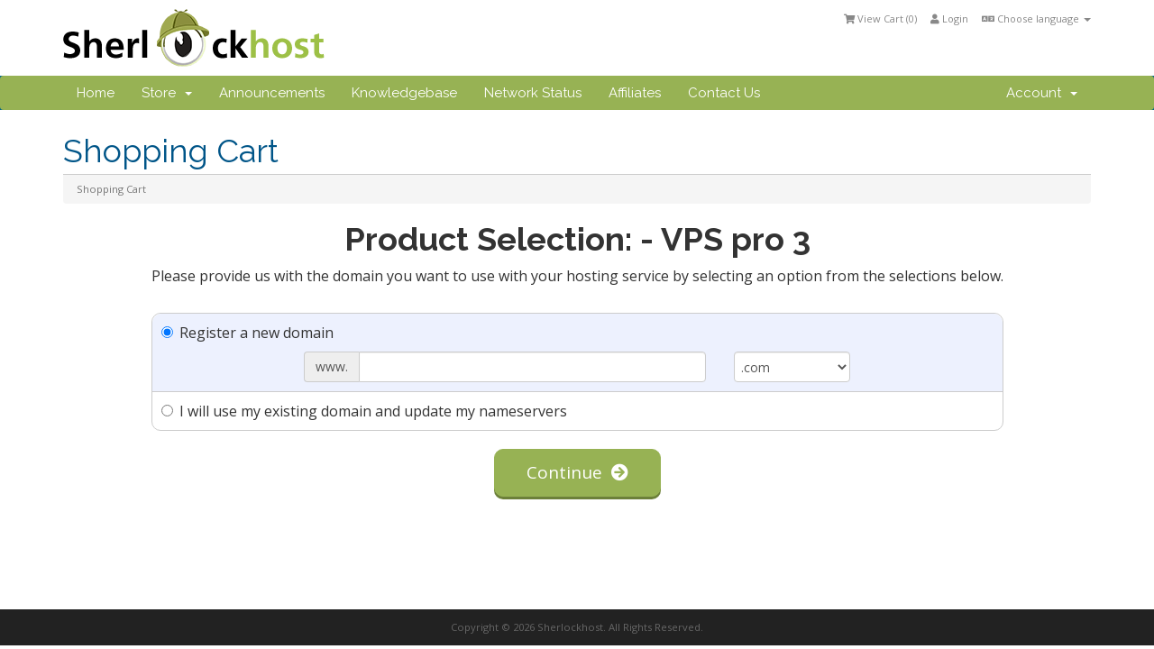

--- FILE ---
content_type: text/html; charset=utf-8
request_url: https://billing.sherlockhost.co.uk/cart.php?a=add&pid=75&language=english&currency=5
body_size: 6279
content:
<!DOCTYPE html>
<html lang="en">
<head>
    <meta charset="utf-8" />
    <meta http-equiv="X-UA-Compatible" content="IE=edge">
    <meta name="viewport" content="width=device-width, initial-scale=1">
    <title>Shopping Cart - Sherlockhost</title>

    <!-- Bootstrap -->
<link href="/assets/css/bootstrap.min.css" rel="stylesheet">
<link href="/assets/css/font-awesome.min.css" rel="stylesheet">

<!-- Styling -->
<link href="/templates/sherlock/css/overrides.css" rel="stylesheet">
<link href="/templates/sherlock/css/styles.css" rel="stylesheet">

<!-- jQuery -->
<script src="/assets/js/jquery.min.js"></script>

<!-- Custom Styling -->
<link rel="stylesheet" href="/templates/sherlock/css/custom.css">

<script type="text/javascript">
    var recaptchaSiteKey = "";
</script>
<!-- HTML5 Shim and Respond.js IE8 support of HTML5 elements and media queries -->
<!-- WARNING: Respond.js doesn't work if you view the page via file:// -->
<!--[if lt IE 9]>
  <script src="https://oss.maxcdn.com/libs/html5shiv/3.7.0/html5shiv.js"></script>
  <script src="https://oss.maxcdn.com/libs/respond.js/1.4.2/respond.min.js"></script>
<![endif]-->
    <style>
    form input[name^=domainfield].select-inline { width: auto !important }
    form select[name^=domainfield].select-inline { width: auto !important }
    #frmConfigureDomains .row {padding-top: 6px; }
    </style>

<!-- Google Analytics -->
<script>
(function(i,s,o,g,r,a,m){i['GoogleAnalyticsObject']=r;i[r]=i[r]||function(){
(i[r].q=i[r].q||[]).push(arguments)},i[r].l=1*new Date();a=s.createElement(o),
    m=s.getElementsByTagName(o)[0];a.async=1;a.src=g;m.parentNode.insertBefore(a,m)
    })(window,document,'script','//www.google-analytics.com/analytics.js','ga');

ga('create', 'UA-67425353-1', 'auto');
ga('send', 'pageview');

</script>
<!-- End Google Analytics -->


    <script lang="javascript">
        var locale = "en_GB";
        var logged = false;
        var country = "";
    </script>

<!-- Dynamic Template Compatibility -->
<!-- Please update your theme to include or have a comment on the following to negate dynamic inclusion -->
<link rel="stylesheet" type="text/css" href="/assets/css/fontawesome-all.min.css" />

</head>
<body >



<section id="header">
    <div class="container">

        <!-- Top Bar -->
        <div id="top-nav">
            <!-- Language -->
                            <div class="pull-right nav">
                    <a href="#" class="quick-nav" data-toggle="popover" id="languageChooser"><i class="fa fa-language"></i> Choose language <span class="caret"></span></a>
                    <div id="languageChooserContent" class="hidden">
                        <ul>
                                                            <li><a href="/cart.php?a=add&amp;pid=75&amp;language=arabic">العربية</a></li>
                                                            <li><a href="/cart.php?a=add&amp;pid=75&amp;language=azerbaijani">Azerbaijani</a></li>
                                                            <li><a href="/cart.php?a=add&amp;pid=75&amp;language=catalan">Català</a></li>
                                                            <li><a href="/cart.php?a=add&amp;pid=75&amp;language=chinese">中文</a></li>
                                                            <li><a href="/cart.php?a=add&amp;pid=75&amp;language=croatian">Hrvatski</a></li>
                                                            <li><a href="/cart.php?a=add&amp;pid=75&amp;language=czech">Čeština</a></li>
                                                            <li><a href="/cart.php?a=add&amp;pid=75&amp;language=danish">Dansk</a></li>
                                                            <li><a href="/cart.php?a=add&amp;pid=75&amp;language=dutch">Nederlands</a></li>
                                                            <li><a href="/cart.php?a=add&amp;pid=75&amp;language=english">English</a></li>
                                                            <li><a href="/cart.php?a=add&amp;pid=75&amp;language=estonian">Estonian</a></li>
                                                            <li><a href="/cart.php?a=add&amp;pid=75&amp;language=farsi">Persian</a></li>
                                                            <li><a href="/cart.php?a=add&amp;pid=75&amp;language=french">Français</a></li>
                                                            <li><a href="/cart.php?a=add&amp;pid=75&amp;language=german">Deutsch</a></li>
                                                            <li><a href="/cart.php?a=add&amp;pid=75&amp;language=hebrew">עברית</a></li>
                                                            <li><a href="/cart.php?a=add&amp;pid=75&amp;language=hungarian">Magyar</a></li>
                                                            <li><a href="/cart.php?a=add&amp;pid=75&amp;language=italian">Italiano</a></li>
                                                            <li><a href="/cart.php?a=add&amp;pid=75&amp;language=macedonian">Macedonian</a></li>
                                                            <li><a href="/cart.php?a=add&amp;pid=75&amp;language=norwegian">Norwegian</a></li>
                                                            <li><a href="/cart.php?a=add&amp;pid=75&amp;language=polish">Polski</a></li>
                                                            <li><a href="/cart.php?a=add&amp;pid=75&amp;language=portuguese-br">Português</a></li>
                                                            <li><a href="/cart.php?a=add&amp;pid=75&amp;language=portuguese-pt">Português</a></li>
                                                            <li><a href="/cart.php?a=add&amp;pid=75&amp;language=romanian">Română</a></li>
                                                            <li><a href="/cart.php?a=add&amp;pid=75&amp;language=russian">Русский</a></li>
                                                            <li><a href="/cart.php?a=add&amp;pid=75&amp;language=spanish">Español</a></li>
                                                            <li><a href="/cart.php?a=add&amp;pid=75&amp;language=swedish">Svenska</a></li>
                                                            <li><a href="/cart.php?a=add&amp;pid=75&amp;language=turkish">Türkçe</a></li>
                                                            <li><a href="/cart.php?a=add&amp;pid=75&amp;language=ukranian">Українська</a></li>
                                                    </ul>
                    </div>
                </div>
                        <!-- Login/Account Notifications -->
                            <div class="pull-right nav">
                    <a href="#" class="quick-nav" data-toggle="popover" id="loginOrRegister" data-placement="bottom"><i class="fa fa-user"></i> Login</a>
                    <div id="loginOrRegisterContent" class="hidden">
                        <form action="dologin.php" method="post" role="form">
<input type="hidden" name="token" value="8124a980122f99dc9baaea1d0cab2cd2395760b8" />
                            <div class="form-group">
                                <input type="email" name="username" class="form-control" placeholder="Email Address" required />
                            </div>
                            <div class="form-group">
                                <div class="input-group">
                                    <input type="password" name="password" class="form-control" placeholder="Password" required />
                                    <span class="input-group-btn">
                                        <input type="submit" class="btn btn-primary" value="Login" />
                                    </span>
                                </div>
                            </div>
                            <label class="checkbox-inline">
                                <input type="checkbox" name="rememberme" /> Remember Me &bull; <a href="pwreset.php">Forgot Password?</a>
                            </label>
                        </form>
                                                    <hr />
                            <strong>Not Yet Registered?</strong> <a href="register.php">Click here to signup...</a>
                                            </div>
                </div>
                        <!-- Shopping Cart -->
            <div class="pull-right nav">
                <a href="cart.php?a=view" class="quick-nav"><i class="fa fa-shopping-cart"></i> <span class="hidden-xs">View Cart (</span><span id="cartItemCount">0</span><span class="hidden-xs">)</span></a>
            </div>

            
        </div>

        <a href="/index.php" class="header-logo"><img src="/templates/sherlock/img/logo.png" alt="Sherlockhost" /></a>

    </div>
</section>

<section id="main-menu">

    <nav id="nav" class="navbar navbar-default navbar-main" role="navigation">
        <div class="container">
            <!-- Brand and toggle get grouped for better mobile display -->
            <div class="navbar-header">
                <button type="button" class="navbar-toggle" data-toggle="collapse" data-target="#bs-example-navbar-collapse-1">
                    <span class="sr-only">Toggle navigation</span>
                    <span class="icon-bar"></span>
                    <span class="icon-bar"></span>
                    <span class="icon-bar"></span>
                </button>
            </div>

            <!-- Collect the nav links, forms, and other content for toggling -->
            <div class="collapse navbar-collapse" id="bs-example-navbar-collapse-1">

                <ul class="nav navbar-nav">

                        <li menuItemName="Home" id="Primary_Navbar-Home">
        <a href="/index.php">
                        Home
                                </a>
            </li>
    <li menuItemName="Store" class="dropdown" id="Primary_Navbar-Store">
        <a class="dropdown-toggle" data-toggle="dropdown" href="#">
                        Store
                        &nbsp;<b class="caret"></b>        </a>
                    <ul class="dropdown-menu">
                            <li menuItemName="Browse Products Services" id="Primary_Navbar-Store-Browse_Products_Services">
                    <a href="/cart.php">
                                                Browse All
                                            </a>
                </li>
                            <li menuItemName="Shop Divider 1" class="nav-divider" id="Primary_Navbar-Store-Shop_Divider_1">
                    <a href="">
                                                -----
                                            </a>
                </li>
                            <li menuItemName="Hosting WWW" id="Primary_Navbar-Store-Hosting_WWW">
                    <a href="/cart.php?gid=11">
                                                Hosting WWW
                                            </a>
                </li>
                            <li menuItemName="Register a New Domain" id="Primary_Navbar-Store-Register_a_New_Domain">
                    <a href="/cart.php?a=add&domain=register">
                                                Register a New Domain
                                            </a>
                </li>
                        </ul>
            </li>
    <li menuItemName="Announcements" id="Primary_Navbar-Announcements">
        <a href="/index.php?rp=/announcements">
                        Announcements
                                </a>
            </li>
    <li menuItemName="Knowledgebase" id="Primary_Navbar-Knowledgebase">
        <a href="/index.php?rp=/knowledgebase">
                        Knowledgebase
                                </a>
            </li>
    <li menuItemName="Network Status" id="Primary_Navbar-Network_Status">
        <a href="/serverstatus.php">
                        Network Status
                                </a>
            </li>
    <li menuItemName="Affiliates" id="Primary_Navbar-Affiliates">
        <a href="/affiliates.php">
                        Affiliates
                                </a>
            </li>
    <li menuItemName="Contact Us" id="Primary_Navbar-Contact_Us">
        <a href="/contact.php">
                        Contact Us
                                </a>
            </li>

                </ul>

                <ul class="nav navbar-nav navbar-right">

                        <li menuItemName="Account" class="dropdown" id="Secondary_Navbar-Account">
        <a class="dropdown-toggle" data-toggle="dropdown" href="#">
                        Account
                        &nbsp;<b class="caret"></b>        </a>
                    <ul class="dropdown-menu">
                            <li menuItemName="Login" id="Secondary_Navbar-Account-Login">
                    <a href="/clientarea.php">
                                                Login
                                            </a>
                </li>
                            <li menuItemName="Register" id="Secondary_Navbar-Account-Register">
                    <a href="/register.php">
                                                Register
                                            </a>
                </li>
                            <li menuItemName="Divider" class="nav-divider" id="Secondary_Navbar-Account-Divider">
                    <a href="">
                                                -----
                                            </a>
                </li>
                            <li menuItemName="Forgot Password?" id="Secondary_Navbar-Account-Forgot_Password?">
                    <a href="/index.php?rp=/password/reset/begin">
                                                Forgot Password?
                                            </a>
                </li>
                        </ul>
            </li>

                </ul>

            </div><!-- /.navbar-collapse -->
        </div>
    </nav>

</section>


<section id="main-body" class="container">

    <div class="row">
                <!-- Container for main page display content -->
        <div class="col-xs-12 main-content">

            
                            <div class="header-lined">
    <h1>Shopping Cart</h1>
    <ol class="breadcrumb">
            <li class="active">
                        Shopping Cart
                    </li>
    </ol>
</div>
            

<script type="text/javascript" src="templates/orderforms/ultramodern/js/main.js"></script>
<link rel="stylesheet" type="text/css" href="templates/orderforms/ultramodern/style.css" />
<link rel="stylesheet" type="text/css" href="/assets/css/jquery-ui.min.css" />
<div id="order-modern">

    <div class="text-center">
        <h1>Product Selection:  - VPS pro 3</h1>
        <p>Please provide us with the domain you want to use with your hosting service by selecting an option from the selections below.</p>
    </div>

<form onsubmit="checkdomain();return false">

    <div class="row">
    <div class="col-md-10 col-md-offset-1">
        
        <div class="domainoptions">
                    <div class="option">
                <label class="radio-inline">
                    <input type="radio" name="domainoption" value="register" id="selregister" />Register a new domain
                </label>
                <div class="domainreginput hidden clearfix" id="domainregister">
                    <div class="row">
                        <div class="col-sm-6 col-xs-8 col-sm-offset-2">
                            <div class="input-group">
                                <span class="input-group-addon">www.</span>
                                <input type="text" id="registersld" value="" class="form-control" />
                            </div>
                        </div>
                        <div class="col-sm-2 col-xs-4">
                            <select id="registertld" class="form-control">
                                                            <option value=".com">.com</option>
                                                            <option value=".co.il">.co.il</option>
                                                            <option value=".ru">.ru</option>
                                                            <option value=".pl">.pl</option>
                                                            <option value=".su">.su</option>
                                                            <option value=".net">.net</option>
                                                            <option value=".info">.info</option>
                                                            <option value=".biz">.biz</option>
                                                            <option value=".org">.org</option>
                                                            <option value=".pro">.pro</option>
                                                            <option value=".co.uk">.co.uk</option>
                                                            <option value=".me">.me</option>
                                                            <option value=".de">.de</option>
                                                            <option value=".es">.es</option>
                                                            <option value=".com.ua">.com.ua</option>
                                                            <option value=".org.il">.org.il</option>
                                                            <option value=".eu">.eu</option>
                                                        </select>
                        </div>
                    </div>
                </div>
            </div>
                        <div class="option">
                <label class="radio-inline">
                    <input type="radio" name="domainoption" value="owndomain" id="selowndomain" />I will use my existing domain and update my nameservers
                </label>
                <div class="domainreginput hidden clearfix" id="domainowndomain">
                    <div class="row">
                        <div class="col-sm-8 col-sm-offset-2">
                            <div class="row">
                                <div class="col-xs-2 text-right">
                                    <p class="form-control-static">www.</p>
                                </div>
                                <div class="col-xs-7">
                                    <input type="text" id="owndomainsld" value="" placeholder="yourdomain" class="form-control" />
                                </div>
                                <div class="col-xs-3">
                                    <input type="text" id="owndomaintld" value="" placeholder="com" class="form-control" />
                                </div>
                            </div>
                        </div>
                    </div>
                </div>
            </div>
                </div>
    </div>
    </div>

    <div class="domain-fade-out">

        <div class="text-center">
            <button type="submit" id="btnDomainContinue" class="btn btn-primary btn-lg">Continue &nbsp;<i class="fa fa-arrow-circle-right"></i></button>
        </div>
    </div>

</form>

<div id="greyout"></div>

<div id="domainpopupcontainer">
    <form id="domainfrm" onsubmit="completedomain();return false">
        <div class="domainresults" id="domainresults">
            <img src="assets/img/loading.gif" border="0" alt="Loading..." />
        </div>
    </form>
</div>

<div id="prodconfigcontainer" class="hidden"></div>

<div class="clearfix"></div>

</div>


<script language="javascript">
jQuery(".domainoptions input:first").attr('checked','checked');
jQuery(".domainoptions input:first").parent().parent().addClass('optionselected');
jQuery("#domain"+jQuery(".domainoptions input:first").val()).removeClass('hidden').show();
jQuery(document).ready(function(){
    jQuery(".domainoptions input:radio").click(function(){
        jQuery(".domainoptions .option").removeClass('optionselected');
        jQuery(this).parent().parent().addClass('optionselected');
        jQuery(".domainreginput").hide();
        jQuery("#domain"+jQuery(this).val()).removeClass('hidden').show();
    });
});
function checkdomain() {
    jQuery("#greyout").fadeIn();
    jQuery("#domainpopupcontainer").hide().removeClass('hidden').slideDown();
    var domainoption = jQuery(".domainoptions input:checked").val();
    var sld = jQuery("#"+domainoption+"sld").val();
    var tld = '';
    if (domainoption=='incart') var sld = jQuery("#"+domainoption+"sld option:selected").text();
    if (domainoption=='subdomain') var tld = jQuery("#"+domainoption+"tld option:selected").text();
    else var tld = jQuery("#"+domainoption+"tld").val();
    jQuery.post("cart.php", { ajax: 1, a: "domainoptions", sld: sld, tld: tld, checktype: domainoption },
    function(data){
        jQuery("#domainresults").html(data);
    });
}
function cancelcheck() {
    jQuery("#domainpopupcontainer").slideUp('slow',function() {
        jQuery("#greyout").fadeOut();
        jQuery("#domainresults").html('<img src="assets/img/loading.gif" border="0" alt="Loading..." />');
    });
}
function completedomain() {
    jQuery("#domainresults").append('<img src="assets/img/loading.gif" border="0" alt="Loading..." />');
    jQuery.post("cart.php", 'ajax=1&a=add&pid=75&domainselect=1&'+jQuery("#domainfrm").serialize(),
    function(data){
        if (data=='') {
            window.location='cart.php?a=view';
        } else if (data=='nodomains') {
            jQuery("#domainpopupcontainer").slideUp('slow',function() {
                jQuery("#greyout").fadeOut();
            });
        } else {
            jQuery("#prodconfigcontainer").html(data);
            jQuery(".domain-fade-out").fadeOut();
            jQuery("#domainpopupcontainer").slideUp('slow',function() {
                jQuery("#greyout").fadeOut();
            });
            jQuery("#prodconfigcontainer").hide().removeClass('hidden').slideDown();
        }
    });
}
</script>




        </div><!-- /.main-content -->
            </div>
    <div class="clearfix"></div>
</section>

<section id="footer">

    <p>Copyright &copy; 2026 Sherlockhost. All Rights Reserved.</p>

</section>

<script src="/assets/js/bootstrap.min.js"></script>
<script src="/assets/js/jquery-ui.min.js"></script>
<script type="text/javascript">
    var csrfToken = '8124a980122f99dc9baaea1d0cab2cd2395760b8';
</script>
<script src="/templates/sherlock/js/whmcs.js"></script>
<script src="/templates/sherlock/js/sovabarmak.js"></script>
<script src="/templates/sherlock/js/scripts.js?v2"></script>



<!-- Код тега ремаркетинга Google -->
<script type="text/javascript">
/* <![CDATA[ */
var google_conversion_id = 952908340;
var google_custom_params = window.google_tag_params;
var google_remarketing_only = true;
/* ]]> */
</script>
<script type="text/javascript" src="//www.googleadservices.com/pagead/conversion.js">
</script>
<noscript>
<div style="display:inline;">
<img height="1" width="1" style="border-style:none;" alt="" src="//googleads.g.doubleclick.net/pagead/viewthroughconversion/952908340/?guid=ON&amp;script=0"/>
</div>
</noscript>

<script type="text/javascript" >
    (function (d, w, c) {
        (w[c] = w[c] || []).push(function() {
            try {
                w.yaCounter26403021 = new Ya.Metrika({
                    id:26403021,
                    clickmap:true,
                    trackLinks:true,
                    accurateTrackBounce:true,
                    webvisor:true,
                    trackHash:true
                });
            } catch(e) { }
        });

        var n = d.getElementsByTagName("script")[0],
            s = d.createElement("script"),
            f = function () { n.parentNode.insertBefore(s, n); };
        s.type = "text/javascript";
        s.async = true;
        s.src = "https://mc.yandex.ru/metrika/watch.js";

        if (w.opera == "[object Opera]") {
            d.addEventListener("DOMContentLoaded", f, false);
        } else { f(); }
    })(document, window, "yandex_metrika_callbacks");
</script>
<noscript><div><img src="https://mc.yandex.ru/watch/26403021" style="position:absolute; left:-9999px;" alt="" /></div></noscript>

</body>
</html>


--- FILE ---
content_type: text/css
request_url: https://billing.sherlockhost.co.uk/templates/sherlock/css/overrides.css
body_size: 4414
content:
/**
 * WHMCS Bootstrap Override Sheet
 *
 * These styles override Bootstrap's defaults.
 *
 * @project   WHMCS
 * @cssdoc    version 1.0-pre
 * @package   WHMCS
 * @author    WHMCS Limited <development@whmcs.com>
 * @copyright Copyright (c) WHMCS Limited 2005-2014
 * @license   http://www.whmcs.com/license/
 * @link      http://www.whmcs.com/
*/
@import url("//fonts.googleapis.com/css?family=Open+Sans:400,600|Raleway:400,700");

body,
input,
button,
select,
textarea {
	font-family: "Open Sans", Verdana, Tahoma, serif;
	font-size: 16px;
	line-height: 1.42857143;
	color: #333333;
}

h1,
h2,
h3,
h4,
h5,
h6 {
	font-family: "Raleway", "Helvetica Neue", Helvetica, Arial, sans-serif;
	font-weight: 700;
}

.btn-primary {
	font-size: 19px;
	padding: 13px 35px;
	background-color: #97b254; /*#40B431;*/
	color: #FFF;
	-webkit-box-shadow: 0 3px 0 0 #6c803a; /*#328C26*/
	-moz-box-shadow: 0 3px 0 0 #6c803a; /*#328c26*/
	box-shadow: 0 3px 0 0 #6c803a; /*#328C26*/
	border-radius: 10px;
	border-color: #97b254; /*#40B431;*/
}
.btn-primary.active, .btn-primary.focus, .btn-primary:active, .btn-primary:focus, .btn-primary:hover, .open>.dropdown-toggle.btn-primary {
	color: #FFF;
	background-color: #97b254; /*#40B431;*/
	border-color: #97b254; /*#40B431;*/
	outline: none;
}
.btn-primary:active, .btn-primary:focus {
	margin-top: 3px;
}
.btn:active:focus, .btn:focus {
	outline: none
}
.btn.search-btn {
	padding: 3px 17px;
	-webkit-box-shadow: none;
	-moz-box-shadow: none;
	box-shadow: none    ;
}
.btn.search-btn:active,
.btn.search-btn:focus {
	margin-top: 0;
	box-shadow: inset -1px -1px 3px -1px #08410D;
}

.navbar-main {
	margin-bottom: 0;
	background-color: #97b254;
	border: 0;
	min-height: 38px;
	font-family: "Raleway", "Helvetica Neue", Helvetica, Arial, sans-serif;
	font-size: 15px;
}

.navbar-main .navbar-nav > li > a {
	color: #fff;
}

.navbar-main .navbar-nav > li > a {
	padding-top: 9px;
	padding-bottom: 9px;
}

.navbar-main .navbar-nav > li > a:hover,
.navbar-main .navbar-nav > li > a:focus,
.navbar-main .navbar-nav > .active > a,
.navbar-main .navbar-nav > .active > a:hover,
.navbar-main .navbar-nav > .active > a:focus,
.navbar-main .navbar-nav > .open > a,
.navbar-main .navbar-nav > .open > a:hover,
.navbar-main .navbar-nav > .open > a:focus {
	color: #222222;
	background-color: #eee;
}

#main-menu .navbar-nav {
	margin-left: -15px;
	margin-right: -15px;
}

@media (max-width: 768px) {
	.navbar-main .navbar-nav .open .dropdown-menu > li > a {
		color: #ddd;
	}

	.navbar-main .navbar-nav .open .dropdown-menu > li > a:hover {
		color: #fff;
	}
}

@media (max-width: 991px) {
	.navbar-header {
		float: none;
	}

	.navbar-left, .navbar-right {
		float: none !important;
	}

	.navbar-toggle {
		display: block;
	}

	.navbar-collapse {
		border-top: 1px solid transparent;
		box-shadow: inset 0 1px 0 rgba(255, 255, 255, 0.1);
	}

	.navbar-fixed-top {
		top: 0;
		border-width: 0 0 1px;
	}

	.navbar-collapse.collapse {
		display: none !important;
	}

	.navbar-nav {
		float: none !important;
		margin-top: 7px;
	}

	.navbar-nav > li {
		float: none;
	}

	.navbar-nav > li > a {
		padding-top: 10px;
		padding-bottom: 10px;
	}

	.collapse.in {
		display: block !important;
	}
}

.panel {
	font-size: 0.9em;
}

.list-group {
	font-size: 0.9em;
}

a.list-group-item.active, a.list-group-item.active:hover, a.list-group-item.active:focus {
	background-color: #97b254; /*#59CE4A;*/
}

.pagination {
	font-size: 0.8em;
}

.pagination > .active > a, .pagination > .active > span, .pagination > .active > a:hover, .pagination > .active > span:hover, .pagination > .active > a:focus, .pagination > .active > span:focus {
	color: white;
	background-color: #97b254;
	border-color: #97b254;
}

.navbar-main .dropdown-menu > li > a:hover, .dropdown-menu > li > a:focus {
	text-decoration: none;
	color: #fff;
	background-color: #97b254;
}

.label {
	border-radius: 0;
}

input[type='file'].form-control {
	height: inherit;
	margin-bottom: 5px;
}

.list-group-item {
	padding: 7px 15px;
}

.panel-body {
	padding: 10px 15px;
}

/* 
 * We use a larger font-size than the bootstrap default, which requires an increase 
 * in the top offset to maintain correct alignment in form control feedback. 
 */
.has-feedback label ~ .form-control-feedback {
	top: 27px !important;
}

.list-group-item > i.fa.fa-circle-o {
	color: #808080;
}

.btn-success {
	background-color: #97b254;
	border-color: #97b254;
}


--- FILE ---
content_type: text/css
request_url: https://billing.sherlockhost.co.uk/templates/sherlock/css/styles.css
body_size: 31525
content:
/**
 * WHMCS Main Style Sheet
 *
 * Additional styles for WHMCS beyond Bootstrap
 *
 * This stylesheet contains all the customized styling used
 * by WHMCS.  Overrides to Bootstrap styles can be found in
 * overrides.css.
 *
 * @project   WHMCS
 * @cssdoc    version 1.0-pre
 * @package   WHMCS
 * @author    WHMCS Limited <development@whmcs.com>
 * @copyright Copyright (c) WHMCS Limited 2005-2015
 * @license   http://www.whmcs.com/license/
 * @link      http://www.whmcs.com/
 */

html, body {
	height: 100%;
}

a {
	color: #058;
}

/**
 * -------------------------
 * @section Sections
 * -------------------------
 */

section#header {
	margin: 0;
	padding: 10px 0;
	background: #fff;
	border-radius: 5px 5px 0 0;
}

section#main-body {
	margin-top: 20px;
	margin-bottom: 20px;
	min-height: 350px;
}

section#main-content {
	margin-bottom: 60px;
}

.main-content {
	margin-bottom: 60px;
	min-height: 300px;
}

section#footer {
	background-color: #222;
}

section#footer p {
	margin: 25px 0 0 0;
	line-height: 40px;
	color: #666;
	font-size: 0.7em;
	text-align: center;
}

.adminreturndiv {
	display: none !important;
}

/**
 * -------------------------
 * @section General Styles
 * -------------------------
 */

div.header-lined h1 {
	margin-top: 0;
	margin-bottom: 15px;
	padding: 6px 0;
	border-bottom: 1px solid #ccc;
	font-weight: 400;
	color: #058;
}

div.header-lined .breadcrumb {
	margin-top: -15px;
	font-size: 0.7em;
	border-radius: 0 0 4px 4px;
}

div.header-lined small {
	white-space: nowrap;
	overflow: hidden;
}

@media (max-width: 600px) {
	h1, .h1 {
		font-size: 26px
	}

	h2, .h2 {
		font-size: 20px
	}

	h3, .h3 {
		font-size: 16px
	}

	h4, .h4 {
		font-size: 14px
	}

	h5, .h5 {
		font-size: 12px
	}

	h6, .h6 {
		font-size: 11px
	}

	div.header-lined small {
		display: none;
	}
}

@media (min-width: 380px) {
	.btn-input-padded-responsive {
		padding-left: 20px;
		padding-right: 20px;
	}
}

@media (min-width: 500px) {
	.btn-input-padded-responsive {
		padding-left: 35px;
		padding-right: 35px;
	}
}

/**
 * -------------------------
 * @section Margin Classes
 * -------------------------
 */

.margin-10 {
	margin: 10px;
}

.margin-bottom {
	margin-bottom: 20px;
}

.margin-top-5 {
	margin-top: 5px;
}

.margin-bottom-5 {
	margin-bottom: 5px;
}

.col-button-left {
	padding-left: 0;
	padding-right: 7px;
}

.col-button-right {
	padding-left: 7px;
	padding-right: 0;
}

/**
 * -------------------------
 * @section Form Classes
 * -------------------------
 */

.input-inline {
	display: inline-block;
}

.input-inline-100 {
	width: 100px;
}

.select-inline {
	display: inline-block;
	width: auto;
}

/**
 * -------------------------
 * @section Responsive Pull Left & Right
 * -------------------------
 */

@media (min-width: 992px) {
	.pull-md-left {
		float: left;
	}

	.pull-md-right {
		float: right;
	}
}

@media (min-width: 768px) {
	.pull-sm-left {
		float: left;
	}

	.pull-sm-right {
		float: right;
	}

	.text-right-sm {
		text-align: right;
	}
}

/**
 * -------------------------
 * @section Login Page
 * -------------------------
 */

.logincontainer {
	margin: 40px auto 100px auto;
	padding: 0 10px;
	max-width: 500px;
}

@media (max-width: 600px) {
	.logincontainer {
		margin: 0 auto 30px auto;
	}
}

/**
 * -------------------------
 * @section Icons
 * -------------------------
 */

i.icon-rss {
	color: #ff6600;
}

/**
 * -------------------------
 * @section Main Menu
 * -------------------------
 */

section#main-menu {
	background-color: #006687;
}

/**
 * -------------------------
 * @section Home Page Banner
 * -------------------------
 */

section#home-banner {
	margin: 0;
	padding: 50px 0 60px;
	background-color: #E8F0F9;
	color: #333;
}

section#home-banner h2 {
	margin: 0;
	padding: 0 25px 10px 25px;
}

@media (max-width: 992px) {
	section#home-banner h2 {
		font-size: 26px;
	}
}

@media (max-width: 768px) {
	section#home-banner h2 {
		font-size: 22px;
	}
}

/**
 * -------------------------
 * @section Home Page Shortcut Buttons
 * -------------------------
 */

.home-shortcuts {
	margin: 0;
	background: #59CE4A;
	color: #fff;
}

.home-shortcuts ul {
	list-style-type: none;
	margin: 0;
	padding: 0;
}

.home-shortcuts li {
	float: left;
	width: 24%;
	padding: 5px 3px;
	border-right: 1px solid #468C3A;
	font-size: 0.9em;
	text-align: center;
	cursor: pointer;
	overflow: hidden;
	white-space: nowrap;
}

.home-shortcuts li:first-child {
	border-left: 1px solid #468c3a;
}

.home-shortcuts li a {
	display: block;
	color: #fff;
	text-decoration: none;
}

.home-shortcuts li i {
	font-size: 22px;
}

.home-shortcuts li p {
	margin: 2px 0 0;
	text-transform: uppercase;
}

.home-shortcuts li span {
	display: none;
}

.home-shortcuts li:hover span {
	display: inline-block;
}

.home-shortcuts .lead {
	margin: 0;
	line-height: 55px;
}

@media (max-width: 992px) {
	.home-shortcuts ul {
		text-align: center;
	}
}

@media (max-width: 767px) {
	.home-shortcuts li {
		display: block;
		float: none;
		width: 100%;
		border-right: 0;
		border-bottom: 1px solid #0E88B0;
	}

	.home-shortcuts li:first-child {
		border-left: 0;
	}

	.home-shortcuts li:last-child {
		border: 0;
	}

	.home-shortcuts ul:hover li {
		width: 100%;
	}
}

/**
 * -------------------------
 * Client Homepage
 * -------------------------
 */

.text-domain {
	font-size: 12px;
	color: #006687;
}

.client-home-panels .panel > .panel-heading {
	background-color: #fff;
	border-bottom: 0;
	font-weight: bold;
}

.client-home-panels .panel > .panel-heading .panel-title .btn {
	color: #fff;
	border: 0;
}

.client-home-panels .panel > .panel-heading .panel-title .btn:hover {
	color: #000;
}

.client-home-panels .panel small {
	color: #888;
}

.client-home-panels .panel > .panel-body {
	padding: 0;
	max-height: 170px;
	overflow: auto;
}

.client-home-panels .panel > .panel-footer {
	border-top: 0;
}

.client-home-panels .panel > .panel-body p {
	padding: 10px 15px;
}

.client-home-panels .panel > .list-group {
	max-height: 170px;
	overflow: auto;
	border-top: 1px solid #ddd;
	border-bottom: 1px solid #ddd;
}

.client-home-panels .panel > .list-group .list-group-item {
	padding: 4px 10px;
}

.client-home-panels .panel > .list-group .list-group-item:last-child {
	border-bottom: 0;
}

.home-kb-search {
	margin-bottom: -8px;
}

.home-kb-search .form-control {
	border: 0;
	background-color: #444;
	color: #fff;
	padding-left: 50px;
}

.home-kb-search i {
	position: relative;
	top: -35px;
	left: 20px;
	color: #777;
}

/**
 * -------------------------
 * Client Homepage Tiles
 * -------------------------
 */

.tiles {
	margin: 0 15px 15px 15px;
}

.tiles .tile {
	padding: 12px 20px;
	background-color: #f8f8f8;
	border-right: 1px solid #ccc;
}

.tiles .tile a {
	text-decoration: none;
}

.tiles .tile:hover {
	background-color: #f2f2f2;
	cursor: pointer;
}

.tiles .tile .highlight {
	margin-top: 4px;
	height: 2px;
	border-radius: 2px;
}

.tiles .tile:last-child {
	border: 0;
}

@media (max-width: 767px) {
	.tiles .tile:nth-child(2) {
		border: 0;
	}

	.tiles .tile:nth-child(1),
	.tiles .tile:nth-child(2) {
		border-bottom: 1px solid #ccc;
	}
}

.tile .icon {
	position: absolute;
	top: 10px;
	right: 10px;
	font-size: 48px;
	line-height: 1;
	color: #ccc;
}

.tile .stat {
	margin-top: 20px;
	font-size: 40px;
	line-height: 1;
}

.tile .title {
	font-weight: bold;
	color: #888;
	text-transform: uppercase;
	font-size: 12px;
}

/**
 * -------------------------
 * Panel Accents
 * -------------------------
 */

.panel.panel-accent-gold {
	border-top: 3px solid #f0ad4e;
}

.panel.panel-accent-green {
	border-top: 3px solid #5cb85c;
}

.panel.panel-accent-red {
	border-top: 3px solid #d9534f;
}

.panel.panel-accent-blue {
	border-top: 3px solid #5bc0de;
}

.panel.panel-accent-orange {
	border-top: 3px solid #f39c12;
}

.panel.panel-accent-pink {
	border-top: 3px solid #e671b8;
}

.panel.panel-accent-purple {
	border-top: 3px solid #7b4f9d;
}

.panel.panel-accent-lime {
	border-top: 3px solid #8cbf26;
}

.panel.panel-accent-magenta {
	border-top: 3px solid #ff0097;
}

.panel.panel-accent-teal {
	border-top: 3px solid #00aba9;
}

.panel.panel-accent-turquoise {
	border-top: 3px solid #1abc9c;
}

.panel.panel-accent-emerald {
	border-top: 3px solid #2ecc71;
}

.panel.panel-accent-amethyst {
	border-top: 3px solid #9b59b6;
}

.panel.panel-accent-wet-asphalt {
	border-top: 3px solid #34495e;
}

.panel.panel-accent-midnight-blue {
	border-top: 3px solid #2c3e50;
}

.panel.panel-accent-sun-flower {
	border-top: 3px solid #f1c40f;
}

.panel.panel-accent-pomegranate {
	border-top: 3px solid #c0392b;
}

.panel.panel-accent-silver {
	border-top: 3px solid #bdc3c7;
}

.panel.panel-accent-asbestos {
	border-top: 3px solid #7f8c8d;
}

/**
 * -------------------------
 * Background Colors
 * -------------------------
 */

.bg-color-gold {
	background-color: #f0ad4e;
}

.bg-color-green {
	background-color: #5cb85c;
}

.bg-color-red {
	background-color: #d9534f;
}

.bg-color-blue {
	background-color: #5bc0de;
}

.bg-color-orange {
	background-color: #f39c12;
}

.bg-color-pink {
	background-color: #e671b8;
}

.bg-color-purple {
	background-color: #7b4f9d;
}

.bg-color-lime {
	background-color: #8cbf26;
}

.bg-color-magenta {
	background-color: #ff0097;
}

.bg-color-teal {
	background-color: #00aba9;
}

.bg-color-turquoise {
	background-color: #1abc9c;
}

.bg-color-emerald {
	background-color: #2ecc71;
}

.bg-color-amethyst {
	background-color: #9b59b6;
}

.bg-color-wet-asphalt {
	background-color: #34495e;
}

.bg-color-midnight-blue {
	background-color: #2c3e50;
}

.bg-color-sun-flower {
	background-color: #f1c40f;
}

.bg-color-pomegranate {
	background-color: #c0392b;
}

.bg-color-silver {
	background-color: #bdc3c7;
}

.bg-color-asbestos {
	background-color: #7f8c8d;
}

/**
 * -------------------------
 * @section Navigational Bar
 * -------------------------
 */

#top-nav {
	float: right;
	margin: 0;
	padding: 0;
}

#top-nav .nav {
	margin: 0;
	padding: 0;
	line-height: 22px;
	font-size: 11px;
}

#top-nav a.quick-nav {
	margin: 0 0 0 15px;
	padding: 0;
	color: #888;
}

/**
 * -------------------------
 * @section Twitter Feed
 * -------------------------
 */

div.home-twitter {
	margin-top: 20px;
	margin-bottom: 40px;
}

div.tweet > i {
	color: #2BABCF;
	float: left;
	margin-right: 15px;
}

div.tweet span {
	font-size: 12px;
	color: #ccc;
}

/* ===== Domain Checker ===== */

div.domainresults div {
	margin: 0;
	padding: 10px 25px;
	background-color: #ddd;
	color: #666;
	font-size: 1.0em;
	border-radius: 6px 6px 0 0;
}

div.domainresults div span {
	padding-left: 20px;
	font-size: 14px;
	color: #888;
}

div.domainresults table tr td {
	padding: 5px 30px;
	line-height: 40px;
}

.domain-checker-container {
	margin: 20px 0;
	padding: 0;
	background-color: #ffce44;
	-moz-border-radius: 10px;
	-webkit-border-radius: 10px;
	-o-border-radius: 10px;
	border-radius: 10px;
	background: -webkit-gradient(linear, 0% 0%, 0% 100%, from(#ffb201), to(#ffd960));
	background: -webkit-linear-gradient(top, #ffd960, #ffb201);
	background: -moz-linear-gradient(top, #ffd960, #ffb201);
	background: -ms-linear-gradient(top, #ffd960, #ffb201);
	background: -o-linear-gradient(top, #ffd960, #ffb201);
}

.domain-checker-bg {
	margin: 0;
	padding: 80px 0;
	background-repeat: no-repeat;
	background-position: 110% -5px;
	background-image: url('../img/globe.png');
}

@media (max-width: 992px) {
	.domain-checker-bg {
		padding: 40px 0;
	}
}

.domain-checker-container .input-group-box {
	margin: 0 auto;
	padding: 10px;
	background-color: #fff;
	-moz-border-radius: 10px;
	-webkit-border-radius: 10px;
	-o-border-radius: 10px;
	border-radius: 10px;
}

.domain-bulk-options-box {
	position: absolute;
	top: 18px;
	right: 134px;
	z-index: 100;
}

.domain-check-availability {
	width: 100px;
}

.domain-step-options {
	min-height: 300px;
}

.domain-checker-result-headline {
	margin: 20px;
	font-size: 1.6em;
	text-align: center;
}

.domain-checker-available {
	color: #5cb85c;
}

.domain-checker-unavailable {
	color: #d9534f;
}

div.domainresults div.domain-checkout-area {
	display: none;
	float: right;
	padding: 8px 40px 0;
}

.domain-disclaimer-area {
	margin: 0 0 25px 0;
	font-size: 12px;
}

.domain-bulk-domain-well {
	width: 60%;
}

.domain-tld-pricing-table-responsive {
	border: 0;
	margin-bottom: 0;
}

a.domain-tld-pricing-category {
	display: block;
	text-align: center;
}

/**
 * -------------------------
 * @section Announcements Page
 * -------------------------
 */

div.announcement-single {
	margin: 0 0 20px 0;
}

div.announcement-single blockquote {
	margin-top: 30px;
}

div.announcement-single .label {
	margin-right: 10px;
}

/**
 * -------------------------
 * @section Product Details Page
 * -------------------------
 */

div.product-details {
	margin: 0 0 20px 0;
}

div.product-details div.product-icon {
	margin: 0;
	padding: 0;
	background-color: #efefef;
	border-radius: 10px;
	padding: 30px;
	font-size: 60px;
	line-height: 1em;
}

.product-status {
	margin: 0 0 20px 0;
	padding: 0;
	border-radius: 10px;
}

.product-status-pending {
	background-color: #F89406;
}

.product-status-active {
	background-color: #46A546;
}

.product-status-suspended {
	background-color: #0768B8;
}

.product-status-terminated,
.product-status-cancelled {
	background-color: #666;
}

.product-status-fraud {
	background-color: #000;
}

.product-status-text {
	padding: 5px;
	color: #fff;
	text-align: center;
	text-transform: uppercase;
}

div.product-details-tab-container {
	margin: 0;
	padding: 20px;
	border: 1px solid #ddd;
	border-top: 0;
}

.module-client-area {
	padding: 15px 15px 0 15px;
}

/**
 * -------------------------
 * @section List Tables
 * -------------------------
 */

.dataTables_wrapper {
	background-color: #E6ECEF;
	border: 1px #ccc solid;
	border-radius: 4px;
	font-size: 0.9em;
}

.dataTables_wrapper .dataTables_info {
	padding: 9px 10px;
	background-color: #006587;
	border: 0;
	border-bottom: 1px solid #fff;
	font-size: 0.9em;
	color: #fff;
	border-radius: 4px 4px 0 0;
	text-align: left !important;
}

.dataTables_wrapper table.table-list {
	margin-top: 0 !important;
	margin-bottom: 6px !important;
}

.dataTables_wrapper .dataTables_filter {
	float: right;
}

.dataTables_wrapper .dataTables_filter label {
	padding: 6px 6px 0;
}

.dataTables_wrapper .dataTables_filter label .form-control {
	padding: 1px 10px !important;
	background-color: #f8f8f8;
	border: 1px solid #fff;
	font-size: 0.9em;
	height: 25px;
	width: 160px;
}

@media (max-width: 600px) {
	.dataTables_wrapper .dataTables_info {
		padding: 9px 10px 40px;
	}

	.dataTables_wrapper .dataTables_filter {
		float: right;
		margin-top: 30px;
		width: 100%;
	}

	.dataTables_wrapper .dataTables_filter label {
		display: block;
		margin: 5px;
		padding: 0;
	}

	.dataTables_wrapper .dataTables_filter label .form-control {
		margin: 0;
		width: 100%;
	}
}

.dataTables_wrapper .dataTables_length {
	float: left;
}

.dataTables_wrapper .dataTables_length label {
	padding: 10px 10px 0;
}

.dataTables_wrapper .dataTables_length label .form-control {
	display: inline-block;
	padding: 2px;
	height: 25px;
	width: auto;
}

.dataTables_wrapper .dataTables_paginate {
	float: right;
	padding: 6px 10px 0;
}

.dataTables_wrapper .dataTables_paginate .pagination > li > a,
.dataTables_wrapper .dataTables_paginate .pagination > li > span {
	padding: 4px 8px;
}

table.dataTable.dtr-inline.collapsed tbody td:first-child:before, table.dataTable.dtr-inline.collapsed tbody th:first-child:before {
	top: inherit !important;
	box-shadow: none !important;
	line-height: 16px !important;
}

.table-container {
	padding: 0 0 25px 0;
}

table.table-list thead th {
	background-color: #E6ECEF;
	border-bottom: 1px solid #ccc;
	color: #333;
	font-size: 13px;
}

.table-list > tbody > tr:hover {
	cursor: pointer;
	cursor: hand;
}

.table-list > tbody > tr > td {
	background-color: #fff;
	font-size: 12px;
}

.table-list > tbody > tr:nth-child(odd) > td, .table-list > tbody > tr:nth-child(odd) > th {
	background-color: #FAFAFA;
}

.table-list > tbody > tr:hover > td {
	background-color: #E6ECEF;
}

table.table-list th {
	text-align: center;
}

table.table-list tbody td, table.table-list tbody td {
	padding: 5px 10px;
	vertical-align: middle;
}

table.dtr-inline .dtr-title:empty {
	display: none !important;
}

table.dtr-inline .responsive-edit-button {
	display: none;
}

table.dtr-inline.collapsed .responsive-edit-button {
	display: inherit;
}

/**
 * -------------------------
 * @section Status Lights
 * -------------------------
 */

.status {
	display: block;
	font-size: 0.9em;
	line-height: 22px;
	background-color: #888;
}

.status-custom {
	background-color: white;
	color: black;
	border: 1px solid black;
	padding: 1px;
}

.status-pending {
	background-color: #D9534F;
}

.status-pending.transfer {
	background-color: #A68500;
}

.status-active,
.status-open {
	background-color: #3fad46;
}

.status-suspended {
	background-color: #F0AD4E;
}

.status-customer-reply {
	background-color: #ff6600;
}

.status-fraud,
.status-answered {
	background-color: #000000;
}

.status-expired {
	background-color: #004258;
}

.status-cancelled {
	background-color: #9FA29A;
}

.status-terminated {
	background-color: #666;
}

.status-onhold {
	background-color: #224488;
}

.status-inprogress {
	background-color: #cc0000;
}

.status-closed {
	background-color: #888;
}

.status-paid {
	background-color: #498302;
}

.status-unpaid {
	background-color: #ED3E48;
}

.status-cancelled {
	background-color: #87939F;
}

.status-collections {
	background-color: #9A141E;
	color: #FFFFFF;
}

.status-refunded {
	background-color: #319FC3;
}

.status-customer-reply {
	background-color: #ff6600;
}

.status-delivered {
	background-color: #224488;
}

.status-accepted {
	background-color: #498302;
}

.status-lost, .status-dead {
	background-color: #FFFFFF;
	border: 1px solid #000000;
	color: #000000;
}

/**
 * -------------------------
 * @section Affiliates Page
 * -------------------------
 */

.affiliate-stat {
	margin: 0;
	padding: 15px;
	font-size: 1.6em;
	text-align: center;
}

.affiliate-stat span {
	display: block;
	font-size: 2.4em;
}

.affiliate-stat i {
	float: left;
	padding: 10px;
	font-size: 4em;
}

.affiliate-referral-link {
	margin: 40px 0;
}

.affiliate-referral-link span {
	display: block;
	margin: 0;
	padding: 10px;
	font-size: 1.4em;
	border-radius: 10px;
	border: 1px solid #ccc;
	overflow: hidden;
}

@media (max-width: 1200px) {
	.affiliate-stat {
		font-size: 1.2em;
	}

	.affiliate-stat span {
		font-size: 2.1em;
	}

	.affiliate-stat i {
		font-size: 3.6em;
	}
}

@media (max-width: 992px) {
	.affiliate-stat {
		font-size: 1.0em;
	}

	.affiliate-stat span {
		font-size: 1.6em;
	}

	.affiliate-stat i {
		font-size: 3em;
	}
}

/**
 * -------------------------
 * @section Support Tickets
 * -------------------------
 */

.ticket-attachments-message {
	padding-top: 4px;
	font-size: 0.8em;
}

.ticket-reply {
	margin: 10px 0;
	padding: 0;
	border: 1px solid #efefef;
	background-color: #fff;
}

.ticket-reply.staff {
	border: 1px solid #CCE4FC;
}

.ticket-reply .date {
	float: right;
	padding: 8px 10px;
	font-size: 0.8em;
}

.ticket-reply .user {
	padding: 5px 0;
	background-color: #f8f8f8;
}

.ticket-reply.staff .user {
	background-color: #F2F9FF;
}

.ticket-reply .user i {
	float: left;
	font-size: 2.2em;
	padding: 2px 15px;
}

.ticket-reply .user .name {
	display: block;
	font-size: 0.9em;
}

.ticket-reply .user .type {
	display: block;
	font-weight: bold;
	font-size: 0.8em;
}

.ticket-reply .message {
	padding: 12px 15px;
}

.ticket-reply .rating,
.ticket-reply .rating-done {
	float: right;
	padding: 5px 10px;
	unicode-bidi: bidi-override;
	direction: rtl;
	font-size: 24px;
}

.ticket-reply .rating span.star,
.ticket-reply .rating-done span.star {
	font-family: FontAwesome;
	font-weight: normal;
	font-style: normal;
	display: inline-block;
}

.ticket-reply .rating-done .rated {
	display: inline-block;
	font-size: 12px;
	font-family: Tahoma;
}

.ticket-reply .rating span.star:hover {
	cursor: pointer;
}

.ticket-reply .rating span.star:before,
.ticket-reply .rating-done span.star:before {
	content: "\f006";
	padding-right: 0;
	color: #999;
}

.ticket-reply .rating span.star:hover:before,
.ticket-reply .rating span.star:hover ~ span.star:before,
.ticket-reply .rating-done span.star.active:before {
	content: "\f005";
	color: #F2DE88;
}

.ticket-reply .attachments {
	margin: 0;
	padding: 10px 20px;
	border-top: 1px dashed #efefef;
	background-color: #f8f8f8;
	font-size: 0.8em;
}

.ticket-reply .attachments ul {
	margin: 0;
	padding: 0 0 0 15px;
	list-style: none;
}

.ticket-reply .clear {
	clear: both;
}

.panel > .list-group .ticket-details-children {
	border-width: 0;
}

.panel > .list-group .ticket-details-children .title {
	font-weight: bold;
}

.panel > .list-group .ticket-details-children:nth-child(even) {
	background-color: #f2f2f2;
}

.panel > .list-group .ticket-details-children:last-child {
	border-width: 0 0 1px 0;
}

/**
 * -------------------------
 * @section Support Ticket Feedback
 * -------------------------
 */

.ticketfeedbackstaffcont {
	margin: 10px auto;
	padding: 15px;
	width: 90%;
	background-color: #efefef;
	-moz-border-radius: 6px;
	-webkit-border-radius: 6px;
	-o-border-radius: 6px;
	border-radius: 6px;
}

.ticketfeedbackrating {
	padding: 0 100px;
}

.ticketfeedbackrating .rate {
	float: left;
	padding: 0 10px;
	min-width: 30px;
	text-align: center;
}

/**
 * -------------------------
 * @section Client Notifications
 * -------------------------
 */

.popover-user-notifications {
	font-size: 0.8em;
}

.popover-user-notifications .popover-content {
	padding: 0;
}

.clientalert {
	margin: 0;
	padding: 5px 10px;
	border-bottom: 1px solid #ddd;
}

.clientalert:hover {
	background-color: #efefef;
}

.clientalert:last-child {
	border-bottom: 0;
}

.clientalert .btn-xs {
	font-family: Verdana;
	font-size: 10px;
}

/**
 * -------------------------
 * @section Captcha
 * -------------------------
 */

.captchaimage {
	margin: 0;
	padding: 3px 0 4px;
	-webkit-transition: border-color ease-in-out .15s, box-shadow ease-in-out .15s;
	transition: border-color ease-in-out .15s, box-shadow ease-in-out .15s;
	text-align: right;
}

/**
 * -------------------------
 * @section Credit Cards
 * -------------------------
 */

div.credit-card {
	margin: 0 auto 30px;
	max-width: 400px;
	background-color: #f8f8f8;
	border: 1px solid #ccc;
	border-radius: 8px;
}

div.credit-card div.card-type {
	float: right;
	padding: 10px 20px;
	font-size: 1.2em;
}

div.credit-card div.card-icon {
	float: left;
	padding: 7px 7px;
	font-size: 1.2em;
}

div.credit-card div.card-number {
	padding: 10px;
	background-color: #ccc;
	font-size: 1.6em;
	text-align: center;
	clear: both;
}

div.credit-card div.card-start {
	float: left;
	padding: 20px 0 50px 50px;
	font-size: 1.3em;
	text-align: right;
}

div.credit-card div.card-expiry {
	float: right;
	padding: 20px 50px 50px 0;
	height: 120px;
	font-size: 1.3em;
	text-align: right;
}

div.credit-card div.end {
	clear: both;
}

@media (max-width: 600px) {
	div.credit-card {
		max-width: 250px;
	}

	div.credit-card div.card-type {
		font-size: 1.0em;
	}

	div.credit-card div.card-icon {
		font-size: 1.0em;
	}

	div.credit-card div.card-number {
		padding: 6px 10px;
		font-size: 1.2em;
	}

	div.credit-card div.card-start {
		padding: 20px 0 30px 50px;
		font-size: 0.9em;
	}

	div.credit-card div.card-expiry {
		padding: 20px 50px 30px 0;
		height: 80px;
		font-size: 0.9em;
	}
}

.auth3d-area {
	border: 1px solid #fff;
}

.submit-3d {
	width: 80%;
	border: 1px solid #fff;
}

.invoice-summary {
	margin: 0 0 25px 0;
	padding: 15px;
	height: 500px;
	background-color: #f8f8f8;
	border: 4px dashed #efefef;
	border-radius: 10px;
}

.invoice-summary-table {
	margin: 25px 0 25px 0;
	max-height: 300px;
	overflow: auto;
}

.invoice-summary-table td {
	font-size: 0.8em;
}

.invoice-summary-table td.total-row {
	background-color: #efefef;
	font-weight: bold;
}

/* Card colors colorpicked from website logos */
div.credit-card .logo-visa {
	color: #1a1f71;
}

div.credit-card .logo-amex {
	color: #43abdf;
}

div.credit-card .logo-mastercard {
	color: #ed0b00;
}

div.credit-card .logo-discover {
	color: #000000;
}

/**
 * -------------------------
 * @section Sidebar Responsive Behaviour Classes
 * -------------------------
 */

div.sidebar .list-group-item-selected {
	background-color: #319FC3;
	color: #FFFFFF;
}

div.sidebar .list-group-item-selected .badge {
	background-color: #FFFFFF;
	color: #319FC3;
}

@media (max-width: 991px) {

	.panel-actions {
		border: 0;
		box-shadow: none;
	}

	.panel-actions > .panel-heading > .panel-title {
		display: inline;
	}

	.panel-actions > .panel-heading {
		border-radius: 3px;
	}

	.panel-actions > .list-group {
		padding: 10px;
		overflow-x: scroll;
		overflow-y: none;
		white-space: nowrap;
	}

	.panel-actions > .list-group .list-group-item {
		display: inline-block;
		border: 1px solid #ddd !important;
		border-radius: 3px !important;
		white-space: nowrap;
		text-align: center;
		padding: 5px 25px;
		margin: 2px;
	}

	.panel-actions > .list-group .list-group-item > .badge {
		float: none;
		margin: -2px 0 0 10px;
	}

}

/**
 * -------------------------
 * @section Two Factor Authentication
 * -------------------------
 */

div#twofaactivation {
	margin: 0 auto;
	padding: 15px 30px;
	width: 85%;
	background-color: #efefef;
	border-radius: 10px;
}

div#twofaactivation .errorbox {
	margin: 0 0 20px 0;
	padding: 10px 20px;
	background-color: #FF4F4F;
	text-shadow: none;
	color: #fff;
	text-align: center;
	-moz-border-radius: 5px;
	-webkit-border-radius: 5px;
	-o-border-radius: 5px;
	border-radius: 5px;
}

div#twofaactivation p {
	margin: 15px 0;
}

/**
 * -------------------------
 * @section Popups
 * -------------------------
 */

#popup-backdrop {
	background-color: #2E363F;
	padding: 15px;
	height: 100%;
}

.popup-header-padding {
	margin-top: 5px;
	margin-bottom: 5px;
}

/**
 * -------------------------
 * @section Uncategorized
 * -------------------------
 */

.btn.btn-action {
	background-color: #72CA06;
	border-color: #498302;
}

/**
 * -------------------------
 * @section Knowledgebase
 * -------------------------
 */

.kbcategories a {
	display: block;
	font-size: 16px;
	font-weight: 700;
	line-height: 1.4;
	margin: 0 0 5px;
	text-decoration: none;
}

.kbcategories a .glyphicon {
	color: #ed8;
	margin-right: 5px;
}

.kbcategories a small {
	color: #000;
	font-size: 80%;
	font-weight: 400;
	margin-left: 5px;
}

.kbarticles {
	padding: 0 0 25px 0;
	font-size: 0.8em;
}

.kbarticles a {
	font-size: 1.2em;
	font-weight: 700;
}

.kbarticles a .glyphicon {
	color: #8ce;
}

h3.kb-alsoread {
	padding: 8px 15px;
	background-color: #eee;
	border-radius: 6px;
	font-size: 0.9em;
}

/**
 * -------------------------
 * @section Domain Checker Responsive
 * -------------------------
 */

#stepResults {
	font-size: 20px;
}

#stepResults .label {
	font-size: 20px;
}

@media (max-width: 992px) {
	#stepResults {
		font-size: 14px;
	}

	#stepResults .label {
		font-size: 14px;
	}

	div.domainresults table tr td {
		padding: 5px 5px;
	}
}

/**
 * -------------------------
 * Printing
 * -------------------------
 */

@media print {
	.sidebar,
	#main-menu,
	#top-nav,
	.header-lined {
		display: none;
	}

	a[href]:after {
		content: "" !important;
	}
}

/**
 * -------------------------
 * Badges Spacing
 * -------------------------
 */

h3.with-badge::after {
	content: '.';
	color: #fff;
}

h3.with-badge span, h3.with-badge i {
	float: left;
	padding-right: 8px;
}

h3.with-badge .badge {
	line-height: initial;
	margin-top: 3px;
}

@media (min-width: 992px) {
	h3.with-badge .badge {
		padding: 3px 7px 3px 8px;
	}

	.sidebar .list-group-item .badge {
		margin-top: -2px;
		padding: 3px 7px 3px 8px;
		line-height: initial;
		min-width: 36px;
	}
}

/**
 * -------------------------
 * Admin Masquerade Notice
 * -------------------------
 */

.admin-masquerade-notice {
	margin: 25px 0 0 auto;
	padding: 4px 10px;
	max-width: 240px;
	font-family: Tahoma;
	font-size: 0.7em;
	text-align: right;
}

.admin-masquerade-notice a {
	text-decoration: underline;
}

/**
 * -------------------------
 * Language Chooser
 * -------------------------
 */

.language-popover {
	max-width: 450px;
	width: 100%;
	background-color: rgba(20, 20, 20, 0.98);
	background-image: url('../img/worldmap.png');
	background-repeat: no-repeat;
	font-size: 0.8em;
}

.language-popover.popover.bottom > .arrow:after {
	border-bottom-color: rgba(20, 20, 20, 0.97);
}

.language-popover .popover-content ul {
	margin: 6px 0 14px 0;
	padding: 0;
	max-width: 400px;
	list-style-type: none;
	overflow: hidden;
}

.language-popover .popover-content li {
	float: left;
	display: inline;
	padding: 0 20px 0 40px;
	width: 33.333%;
	line-height: 2em;
}

.language-popover .popover-content li a {
	color: #f2f2f2;
}

@media (max-width: 480px) {
	.language-popover {
		max-width: 250px;
		background-position: -50px 0;
	}

	.language-popover .popover-content li {
		padding: 0 20px;
		width: 50%;
	}
}

/**
 * -------------------------
 * Login or Register Popover
 * -------------------------
 */

.login-popover {
	font-size: 12px;
}

.login-popover .form-group {
	margin-bottom: 5px;
}

.login-popover hr {
	margin: 5px 0;
}

/**
 * -------------------------
 * Mass Pay
 * -------------------------
 */

tr.masspay-invoice-detail td {
	font-size: 0.8em;
}

tr.masspay-total td {
	background-color: #efefef;
	font-weight: bold;
}

/**
 * -------------------------
 * Error Page
 * -------------------------
 */

.error-container {
	text-align: center;
}

.error-container h1 {
	margin-top: 40px;
}

.error-container .buttons {
	margin: 25px 0;
}

.error-container .buttons .btn {
	margin: 5px;
}

/**
 * -------------------------
 * Collapsable Panels
 * -------------------------
 */

.panel-collapsable > .panel-heading {
	cursor: pointer;
}

.panel-collapsable > .panel-body-collapsed {
	display: none;
}

/**
 * -------------------------
 * Licensing Addon
 * -------------------------
 */

.licensing-addon-latest-download h3 {
	margin-top: 0;
}

/**
 * -------------------------
 * Domain Checker Captchas
 * -------------------------
 */

#google-recaptcha-domainchecker {
	width: 304px;
	height: 78px;
	margin-top: 15px;
	/*margin-bottom: -66px;*/
}

#default-captcha-domainchecker {
	margin-top: 15px;
	margin-bottom: -63px;
}

#default-captcha-domainchecker #inputCaptcha {
	width: 100px;
	border-radius: 4px;
}

.domainchecker-homepage-captcha #google-recaptcha-domainchecker {
	/*margin-bottom: -46px;*/
}

@media (max-width: 991px) {
	#google-recaptcha-domainchecker {
		padding-left: 2.5%;
		margin-bottom: -25px;
	}

	#default-captcha-domainchecker {
		margin-bottom: -25px;
	}
}

@media (max-width: 736px) {
	#google-recaptcha-domainchecker {
		margin-bottom: -35px;
		transform: scale(0.935);
		transform-origin: 0 0;
		-webkit-transform: scale(0.935);
		-webkit-transform-origin: 0 0;
	}
}

@media (max-width: 384px) {
	#google-recaptcha-domainchecker {
		margin-bottom: -30px;
		transform: scale(0.96);
		transform-origin: 0 0;
	}
}

@media (max-width: 360px) {
	#google-recaptcha-domainchecker {
		margin-bottom: -35px;
		transform: scale(0.89);
		transform-origin: 0 0;
	}
}

@media (max-width: 320px) {
	#google-recaptcha-domainchecker {
		padding-left: 13.5%;
		margin-bottom: -45px;
		transform: scale(0.83);
		transform-origin: 0 0;
		-webkit-transform: scale(0.785);
		-webkit-transform-origin: 0 0;
	}
}


--- FILE ---
content_type: text/css
request_url: https://billing.sherlockhost.co.uk/templates/sherlock/css/custom.css
body_size: 6127
content:
/* *****************************************************

    ** Custom Stylesheet **

    Any custom styling you want to apply should be
    defined here.

***************************************************** */

@import url(//fonts.googleapis.com/earlyaccess/opensanshebrew.css);

.dnsmanagement,
.emailforwading {
	display: none;
}
.domainfields input[type='text'] {
	display: inline-block;
	/* width:100%; */
	height: 34px;
	padding: 6px 12px;
	font-size: 14px;
	line-height: 1.42857143;
	color: #555;
	background-color: #fff;
	background-image: none;
	border: 1px solid #ccc;
	border-radius: 4px;
	-webkit-box-shadow: inset 0 1px 1px rgba(0,0,0,.075);
	box-shadow: inset 0 1px 1px rgba(0,0,0,.075);
	-webkit-transition: border-color ease-in-out .15s,-webkit-box-shadow ease-in-out .15s;
	-o-transition: border-color ease-in-out .15s,box-shadow ease-in-out .15s;
	transition: border-color ease-in-out .15s,box-shadow ease-in-out .15s;
	margin-bottom: 10px
}
.domainfields select {
	margin-bottom: 10px;
}
.domainfields input[type='text']:focus {
	border-color: #66afe9;
	outline: 0;
	-webkit-box-shadow: inset 0 1px 1px rgba(0,0,0,.075),0 0 8px rgba(102,175,233,.6);
	box-shadow: inset 0 1px 1px rgba(0,0,0,.075),0 0 8px rgba(102,175,233,.6)
}

.domainfields input::-moz-placeholder {
	color: #999;
	opacity: 1
}

.domainfields input:-ms-input-placeholder {
	color: #999
}

.domainfields input::-webkit-input-placeholder {
	color: #999
}

.domainfields input[disabled],.domainfields input[readonly] {
	background-color: #eee;
	opacity: 1
}

.domainfields input[disabled],.domainfields fieldset[disabled] input {
	cursor: not-allowed
}
.free-domain {
	text-align: center;
	color: #FF0000;
	font-size:20px;
}
body.rtl {
	direction: rtl;
	font-family: 'Open Sans Hebrew', sans-serif;

}

.rtl input,
.rtl button,
.rtl select,
.rtl textarea,
.rtl h1,
.rtl h2,
.rtl h3,
.rtl h4,
.rtl h5,
.rtl h6,
.rtl .navbar-nav{
	font-family: 'Open Sans Hebrew', sans-serif;;
}


.rtl .header-logo {
	float: left;
}

.rtl .checkbox label, .rtl .radio label {
	padding-left: 0;
	padding-right: 20px;
}

.rtl .checkbox input[type=checkbox], .rtl .checkbox-inline input[type=checkbox], .rtl .radio input[type=radio], .rtl .radio-inline input[type=radio] {
	margin-right: -20px;
	margin-left: 0;
}

.rtl .input-group-btn:last-child > .btn {
	border-top-left-radius: 10px;
	border-bottom-left-radius: 10px;
	border-top-right-radius: 0;
	border-bottom-right-radius: 0;
}

.rtl .dropdown-menu {
	text-align: right;
}

.rtl .tile .icon {
	right: auto;
	left: 10px
}

.rtl .pull-right {
	float: left !important;
}

.rtl .pull-left {
	float: right !important;
}

.rtl .panel-title .fa-arrow-right:before {
	content: "\f060";
}

.rtl .fa-arrow-circle-right:before {
	content: "\f0a8";
}

.rtl .list-group-item > .badge {
	float: left;
}

.rtl #order-modern .product .pricing {
	float: left;
	text-align: left;
}

.rtl .text-right {
	text-align: left;
}

.rtl .input-group .form-control:first-child {
	border-top-right-radius: 10px;
	border-bottom-right-radius: 10px;
	border-top-left-radius: 0;
	border-bottom-left-radius: 0;
}

.rtl .input-group-addon:first-child {
	border-top-right-radius: 4px;
	border-bottom-right-radius: 4px;
	border-top-left-radius: 0;
	border-bottom-left-radius: 0;
}

.rtl .input-group .form-control:last-child {
	border-top-right-radius: 0;
	border-bottom-right-radius: 0;
	border-top-left-radius: 4px;
	border-bottom-left-radius: 4px;
}
.rtl #top-nav .pull-right.nav {
	float: right!important;
	margin-left: 21px;
}
.rtl #top-nav a.quick-nav {
	margin-left: 0;
}
.rtl .popover {
	text-align: right;
}
/*
.rtl .input-group-addon:first-child {
	border-left: 0;
	border-right: 1px solid #ccc;;
}
*/

.rtl #domainregister,
.rtl #domainowndomain{
	direction: ltr;
}
.rtl #domainowndomain .text-right {
	text-align: right;
	padding-right: 0;
}

.rtl #domainregister .col-sm-6,
.rtl #domainregister .col-sm-2 {
	float: left
}

.rtl #domainregister .input-group-addon:first-child {
	border-top-right-radius: 0;
	border-bottom-right-radius: 0;
	border-top-left-radius: 4px;
	border-bottom-left-radius: 4px;
}

.rtl #domainregister .input-group .form-control:last-child {
	border-top-right-radius: 4px;
	border-bottom-right-radius: 4px;
	border-top-left-radius: 0;
	border-bottom-left-radius: 0;
}

.rtl .domain-bulk-options-box {
	right: auto;
	left: 134px;
}

.rtl #order-modern .domainoptions .option label {
	padding: 10px 30px 10px 10px;
}

.rtl #order-modern .configtable td.fieldarea {
	text-align: right;
}

@media (min-width: 768px) {

	.rtl .col-sm-1, .rtl .col-sm-10, .rtl .col-sm-11, .rtl .col-sm-12, .rtl .col-sm-2, .rtl .col-sm-3, .rtl .col-sm-4, .rtl .col-sm-5, .rtl .col-sm-6,
	.rtl .col-sm-7, .rtl .col-sm-8, .rtl .col-sm-9 {
		float: right
	}

	.rtl .col-md-1, .rtl .col-md-10, .rtl .col-md-11, .rtl .col-md-12, .rtl .col-md-2, .rtl .col-md-3, .rtl .col-md-4, .rtl .col-md-5, .rtl .col-md-6,
	.rtl .col-md-7, .rtl .col-md-8, .rtl .col-md-9 {
		float: right
	}

	.rtl .form-horizontal .control-label {
		text-align: left;
	}

	.rtl .col-sm-offset-2 {
		margin-right: 16.66666667%;
		margin-left: auto;
	}

	.rtl .col-sm-offset-3 {
		margin-left: auto;
		margin-right: 25%;
	}

	.rtl .pull-sm-left {
		float: right;
	}

	.rtl .pull-sm-right {
		float: left;
	}

	.rtl .text-right-sm {
		text-align: left;
	}

	.rtl #domainregister .col-sm-6,
	.rtl #domainregister .col-sm-2 {
		float: left
	}

	.rtl #domainregister .col-sm-offset-2 {
		margin-left: 16.66666667%;
		margin-right: auto;
	}

	.rtl .navbar-nav > li {
		float: right;
	}

}

@media (min-width: 992px) {
	.rtl .pull-md-left {
		float: right;
	}

	.rtl .pull-md-right {
		float: left;
	}

	.rtl .col-md-offset-2 {
		margin-right: 16.66666667%;
		margin-left: auto;
	}

	.rtl .col-md-offset-1 {
		margin-left: auto;
		margin-right: 8.33333333%;
	}

}

@media (min-width: 1200px) {
	.rtl .col-lg-offset-2 {
		margin-right: 16.66666667%;
		margin-left: auto;
	}
}
.row.domainfields:nth-child(4){display:none;}
div.domainresults div#my-err{background-color:#fff; color:red;}
#domainpopupcontainer.my-popup{position:fixed}

.currencychooser {
	display: none;
}



--- FILE ---
content_type: text/css
request_url: https://billing.sherlockhost.co.uk/templates/orderforms/ultramodern/style.css
body_size: 13726
content:
/*
Master
*/

#order-modern {
    margin: 0;
    padding: 0 0 40px;
}

#order-modern .title-bar {
    margin: 0 0 25px 0;
    text-align: center;
}

#order-modern .title-bar h1 {
    margin: 0;
    padding: 0;
}

#order-modern select {
    border: 1px solid #ccc;
    padding: 1px;
}

#order-modern .clear {
    clear: both;
}

#order-modern #configcontainer, #order-modern #configcontainer2 {
    display: none;
}

#order-modern .loading {
    display: none;
    width: 220px;
    padding-top: 10px;
    margin-left: auto;
    margin-right: auto;
    clear: both;
}

#order-modern #cartLoader i {
    font-size: 1.6em;
}

#order-modern .errorbox {
    display: none;
    margin: 15px 0;
    padding: 15px 20px;
    background-color: #FBEEEB;
    border: 1px dashed #cc0000;
    font-weight: bold;
    color: #cc0000;
    text-align: center;
    -moz-border-radius: 6px;
    -webkit-border-radius: 6px;
    -o-border-radius: 6px;
    border-radius: 6px;
}
#order-modern .errorbox p {
    margin: 0;
    padding: 0;
    font-weight: bold;
    text-align: left;
}
#order-modern .errorbox li {
    font-weight: normal;
    text-align: left;
    color:#000;
}

#order-modern .textgreen {
    color: #779500;
}

#order-modern .textred {
    color: #cc0000;
}

#order-modern table tr td {
    padding: 2px 3px;
}

/*
Product Categories
*/

#order-modern .choosecat {
    margin: 10px;
}

#order-modern .currencychooser {
    margin: 10px 30px;
    padding: 0;
    text-align: right;
}

/*
Product Listing
*/

#order-modern .product {
    margin: 15px 0;
    padding: 15px;
    background-color: #fff;
    border: 1px solid #ccc;
    -moz-border-radius: 5px;
    -webkit-border-radius: 5px;
    -o-border-radius: 5px;
    border-radius: 5px;
}

#order-modern .product:hover {
    background-color: #E6EDFF;
    cursor: pointer;
    cursor: hand;
}

#order-modern .product .pricing {
    float: right;
    text-align: right;
    font-family: Lucida Sans Unicode,Lucida Grande,sans-serif;
    font-size: 18px;
    line-height: 20px;
}

#order-modern .product .name {
    font-family: Lucida Sans Unicode,Lucida Grande,sans-serif;
    font-weight: normal;
    font-size: 20px;
    margin-bottom: 10px;
}

#order-modern .product .prodfeature {
    float: left;
    margin: 5px 5px 0 0;
    padding: 5px 10px 5px 10px;
    border: 1px solid #ccc;
    background-color: #fff;
    text-align: center;
    -moz-border-radius: 5px;
    -webkit-border-radius: 5px;
    -o-border-radius: 5px;
    border-radius: 5px;
    font-size: 20px;
    color: #ff6600;
}

#order-modern .product .prodfeature .feature {
    font-size: 13px;
    color: #666;
}

#order-modern .product .description {
    font-size: 0.9em;
    margin: 15px 30px 10px 20px;
}

/*
Domain Registrations
*/

#order-modern .domainreg {
    margin: 0 auto 15px auto;
    padding: 10px;
    width: 70%;
    background-color: #f6f6f6;
    border: 1px dashed #ccc;
    -moz-border-radius: 10px;
    -webkit-border-radius: 10px;
    -o-border-radius: 10px;
    border-radius: 10px;
}

#order-modern .domainoptions {
    margin: 20px 0;
    padding: 0;
    background-color: #fff;
    border: 1px solid #ccc;
    -moz-border-radius: 10px;
    -webkit-border-radius: 10px;
    -o-border-radius: 10px;
    border-radius: 10px;
}

#order-modern .domainoptions .option {
    border-bottom: 1px solid #ccc;
}
#order-modern .domainoptions .option label {
    display: block;
    padding: 10px 10px 10px 30px;
}
#order-modern .domainoptions .option:first-child {
    -moz-border-radius: 10px 10px 0 0;
    -webkit-border-radius: 10px 10px 0 0;
    -o-border-radius: 10px 10px 0 0;
    border-radius: 10px 10px 0 0;
}
#order-modern .domainoptions .option:last-child {
    border-bottom: 0;
    -moz-border-radius: 0 0 10px 10px;
    -webkit-border-radius: 0 0 10px 10px;
    -o-border-radius: 0 0 10px 10px;
    border-radius: 0 0 10px 10px;
}
#order-modern .domainoptions .optionselected {
    background-color: #EDF1FE;
}

#order-modern .domainreginput {
    margin: 0;
    padding: 0 10px 10px 10px;
}

#order-modern .domainreginput input, #order-modern .domainreginput select, #order-modern .domainregperiod select {
    font-size: 14px;
    padding: 3px;
}

#greyout {
    display: none;
    position:absolute;
    top:0;
    left:0;
    width:100%;
    height:100%;
    background-color: #ccc;
    filter:alpha(opacity=60);
    -moz-opacity:0.6;
    -khtml-opacity: 0.6;
    opacity: 0.6;
    z-index: 50000;
}

#domainpopupcontainer {
    display: none;
    position:absolute;
    top:0;
    left:0;
    width:100%;
    text-align:center;
    padding: 150px 0 0 0;
    z-index: 50001;
}

#order-modern div.domainresults div {
    margin: 0;
    padding: 10px;
    background-color: #fff;
    border-radius: 0;
}

#domainresults {
    margin: 0 auto;
    padding: 15px;
    max-width: 800px;
    background-color: #fff;
    text-align: center;
    -moz-border-radius: 10px;
    -webkit-border-radius: 10px;
    -o-border-radius: 10px;
    border-radius: 10px;
}

#order-modern .domainbox {
     background-color:#fff;
     width:550px;
     padding:15px;
}

#order-modern .domainavailable {
    background-color: #fff;
    color: #9AC003;
    font-size: 1.6em;
    font-weight: bold;
    text-align: center;
}

#order-modern .domainunavailable {
    color: #cc0000;
    font-size: 1.6em;
    font-weight: bold;
    text-align: center;
}

#order-modern .domaininvalid {
    color: #cc0000;
    font-size: 1.6em;
    font-weight: bold;
    text-align: center;
}

#order-modern .domainregperiod {
    text-align: center;
    display: none;
}

#order-modern div.domainsuggestions {
    font-weight: bold;
    padding: 10px 0;
}

#order-modern table.domainsuggestions {
    margin: 0 auto;
    width: 80%;
}
#order-modern table.domainsuggestions th {
    background-color: #1A4D80;
    font-size: 11px;
    font-weight: bold;
    text-align: center;
    padding: 2px;
    line-height: 20px;
    color: #fff;
}
#order-modern table.domainsuggestions td {
    background-color: #FFF;
    text-align: center;
    border-bottom: 1px solid #EBEBEB;
    font-size: 11px;
    line-height: 25px;
}
#order-modern table.domainsuggestions td select {
    font-size: 11px;
}

#order-modern .domainconfig {
    margin: 0 0 30px 0;
    padding: 10px;
    border: 1px solid #ccc;
    -moz-border-radius: 5px;
    -webkit-border-radius: 5px;
    -o-border-radius: 5px;
    border-radius: 5px;
}

/*
Product Config
*/

#order-modern .billingcycle {
    border: 1px solid #ccc;
    padding: 1px;
    margin-bottom: 20px;
    -moz-border-radius: 5px;
    -webkit-border-radius: 5px;
    -o-border-radius: 5px;
    border-radius: 5px;
}

#order-modern .serverconfig {
    border: 1px solid #ccc;
    padding: 1px;
    margin-bottom: 20px;
    -moz-border-radius: 5px;
    -webkit-border-radius: 5px;
    -o-border-radius: 5px;
    border-radius: 5px;
}

#order-modern .configoptions {
    border: 1px solid #ccc;
    padding: 1px;
    margin-bottom: 20px;
    -moz-border-radius: 5px;
    -webkit-border-radius: 5px;
    -o-border-radius: 5px;
    border-radius: 5px;
}

#order-modern .addons {
    border: 1px solid #ccc;
    padding: 1px;
    margin-bottom: 20px;
    -moz-border-radius: 5px;
    -webkit-border-radius: 5px;
    -o-border-radius: 5px;
    border-radius: 5px;
}

#order-modern .customfields {
    border: 1px solid #ccc;
    padding: 1px;
    margin-bottom: 20px;
    -moz-border-radius: 5px;
    -webkit-border-radius: 5px;
    -o-border-radius: 5px;
    border-radius: 5px;
}

/*
Config Tables
*/

#order-modern .configtable td {
    padding: 2px 5px 2px 5px;
}

#order-modern .configtable td.fieldlabel {
    width: 250px;
    text-align: right;
}

#order-modern .configtable td.radiofield {
    width: 40px;
    text-align: center;
}

#order-modern .configtable td.fieldarea {
    background-color: #efefef;
    border-bottom: 1px solid #fff;
    padding: 5px;
    text-align: left;
}

#order-modern .configoplabel {
    color: #ff6600;
    font-weight: bold;
    text-align: center;
    font-size: 14px;
}

/*
Order Summary
*/

#order-modern .ordersummary {
    margin: 0;
    padding: 10px;
    border: 1px solid #ccc;
    min-height: 100px;
    margin-bottom: 20px;
    -moz-border-radius: 5px;
    -webkit-border-radius: 5px;
    -o-border-radius: 5px;
    border-radius: 5px;
}

#order-modern .ordersummarytbl {
    width: 100%;
}

#order-modern .ordersummarytbl td {
    font-size: 0.8em;
}

#order-modern .summaryproduct {
    margin-bottom: 5px;
    padding-bottom: 5px;
    border-bottom: 1px solid #ccc;
}

/*
Addons
*/

#order-modern .addoncontainer {
    margin: 0 auto 15px auto;
    padding: 10px;
    width: 90%;
    background-color: #f6f6f6;
    border: 1px dashed #ccc;
    -moz-border-radius: 10px;
    -webkit-border-radius: 10px;
    -o-border-radius: 10px;
    border-radius: 10px;
}

#order-modern .addoncontainer .title {
    margin: 0;
    padding: 0;
    font-family: Lucida Sans Unicode,Lucida Grande,sans-serif;
    font-size: 16px;
}

#order-modern .addoncontainer .desc {
    margin: 0;
    padding: 0;
    padding: 10px;
    text-align: center;
    font-size: 11px;
}

#order-modern .addoncontainer .pricing {
    padding-bottom: 10px;
    text-align: center;
    font-weight: bold;
    color: #cc0000;
}

#order-modern .addoncontainer select {
    max-width: 50%;
}

/*
Domain Renewals
*/

#order-modern .regperiod {
    padding: 3px;
    border: 1px solid #ccc;
}
#order-modern table.renewals th {
    background-color: #efefef;
    font-weight: bold;
    text-align: center;
}
#order-modern table.renewals td {
    text-align: center;
    padding-top: 5px;
    padding-bottom: 5px;
}

/*
Shopping Cart
*/

#order-modern table.cart {
    width: 100%;
    border-collapse: separate;
    border-spacing: 1px;
}
#order-modern table.cart th {
    background-color: #666;
    font-weight: bold;
    text-align: center;
    padding: 3px 0;
    line-height: 26px;
    border-radius: 5px;
}
#order-modern table.cart td {
    background-color: #FFF;
    border-bottom: 1px solid #EBEBEB;
    padding: 4px 15px;
}
#order-modern table.cart tr.subtotal td {
    background-color: #F5F5F5;
    border-bottom: 1px solid #EBEBEB;
    padding: 4px;
}
#order-modern table.cart tr.subtotal:hover td {
    background-color: #F5F5F5;
}
#order-modern table.cart tr.promotion td {
    background-color: #FFFFDA;
    border-bottom: 1px solid #EBEBEB;
    padding: 4px;
}
#order-modern table.cart tr.promotion:hover td {
    background-color: #FFFFDA;
}
#order-modern table.cart tr.total td {
    background-color: #E7FFDA;
    color: #339100;
    border-bottom: 0;
    font-weight: normal;
    padding: 4px;
}
#order-modern table.cart tr.total:hover td {
    background-color: #E7FFDA;
}
#order-modern table.cart tr.recurring td {
    background-color: #F1EFDC;
    border-bottom: 2px solid #666;
    font-weight: normal;
    padding: 4px;
}
#order-modern table.cart tr.recurring:hover td {
    background-color: #F1EFDC;
}
#order-modern table.cart tr:hover td {
    background-color: #EFF2F9;
}
#order-modern table.cart th, #order-modern table.datatable th a, #order-modern table.datatable th a:visited {
    color: #FFF;
    text-decoration: none;
}
#order-modern table.cart th a:hover {
    color: #FFF;
    text-decoration: underline;
}

#order-modern .cartedit {
    font-size: 0.8em;
    color: #888;
}

#order-modern .cartremove {
    font-size: 0.8em;
    color: #cc0000;
}

#order-modern .cartbuttons {
    float: right;
    margin: 0;
    padding: 10px 0 0 0;
    width: 40%;
    text-align: center;
}

#order-modern .signuptype {
    float: left;
    margin: 0 5px 0 0;
    padding: 4px 15px;
    background-color: #efefef;
    border: 1px solid #ccc;
    border-bottom: 0;
    color: #000;
    border-radius: 5px 5px 0 0;
}
#order-modern .signuptype:hover {
    cursor: hand;
    cursor: pointer;
}
#order-modern .signuptype.active {
    background-color: #fff;
    font-weight: bold;
}

#order-modern .signupfields {
    border: 1px solid #ccc;
    padding: 10px;
    margin: 0 0 20px 0;
    -moz-border-radius: 5px;
    -webkit-border-radius: 5px;
    -o-border-radius: 5px;
    border-radius: 5px;
}

#order-modern .signupfields .configtable td.fieldlabel {
    width: 200px;
}
#order-modern .signupfields.padded {
    padding: 15px;
    text-align: center;
}
#order-modern .signupfields.hidden {
    display: none;
}
#order-modern .signupfields-existing {
    padding: 40px;
}

#order-modern .carttaxwarning {
    margin: 0 0 20px 0;
    color: #666;
    text-align: center;
}

#order-modern .cartwarningbox {
    margin: 20px 0 20px 0;
    padding: 7px;
    border-top: 4px solid #EBE8CD;
    border-bottom: 4px solid #EBE8CD;
    background-color: #F1EFDC;
    font-size: 0.9em;
    text-align: center;
    color: #000;
}

/*
Domain Registration
*/

#order-modern .domain-checker-fieldcontainer {
    margin: 0;
    padding: 10px 10px 5px 10px;
    background-color: #fff;
    -moz-border-radius: 10px;
    -webkit-border-radius: 10px;
    -o-border-radius: 10px;
    border-radius: 10px;
}

#order-modern .domain-checker-fieldcontainer .row {
    margin-right: -2px;
    margin-left: -2px;
}
#order-modern .domain-checker-fieldcontainer .col-md-7 {
    padding-right: 2px !important;
    padding-left: 2px !important;
}
#order-modern .domain-checker-fieldcontainer .col-md-3 {
    padding-right: 2px !important;
    padding-left: 2px !important;
}
#order-modern .domain-checker-fieldcontainer .col-md-2 {
    padding-right: 2px !important;
    padding-left: 2px !important;
}

#order-modern .domain-checker-fieldcontainer input,
#order-modern .domain-checker-fieldcontainer select,
#order-modern .domain-checker-fieldcontainer button {
    margin-bottom: 5px;
}



--- FILE ---
content_type: text/plain
request_url: https://www.google-analytics.com/j/collect?v=1&_v=j102&a=1669266155&t=pageview&_s=1&dl=https%3A%2F%2Fbilling.sherlockhost.co.uk%2Fcart.php%3Fa%3Dadd%26pid%3D75%26language%3Denglish%26currency%3D5&ul=en-us%40posix&dt=Shopping%20Cart%20-%20Sherlockhost&sr=1280x720&vp=1280x720&_u=IEBAAEABAAAAACAAI~&jid=600419860&gjid=914040813&cid=1409412825.1769496696&tid=UA-67425353-1&_gid=1117997129.1769496696&_r=1&_slc=1&z=1297814161
body_size: -453
content:
2,cG-6GZY2JF8PH

--- FILE ---
content_type: application/javascript; charset=utf-8
request_url: https://billing.sherlockhost.co.uk/templates/sherlock/js/sovabarmak.js
body_size: 255
content:
jQuery(document).ready(function() {
	if($('#registersld').length > 0 || $('#inputDomain').length > 0){
		$('#registersld,#inputDomain').bind("change paste keyup", function(){
			var str=$(this).val().toLowerCase();
			$(this).val(str);
		});
	}
});

--- FILE ---
content_type: application/javascript; charset=utf-8
request_url: https://billing.sherlockhost.co.uk/templates/sherlock/js/whmcs.js
body_size: 24452
content:
/**
 * Javascript functions utilised by the client area templates.
 *
 * @file WHMCS Six Theme Javascript Library
 * @copyright Copyright 2015 WHMCS Limited
 */
function Translator() {
	this.lang = locale;
	this.wordListRu = {
		hostingGroup: "Хостинг",
		techSupport: "Технический отдел",
		finSupport: "Финансовый отдел",
		affSupport: "Партнерский отдел",
		paypal: "PayPal",
		termsPageAddress: "http://sherlockhost.ru/terms.html",
		dedicatedIP: "Выделенный IP",
		country: "RU"
	};
	this.wordListIl = {
		hostingGroup: "איחסון אתרים",
		techSupport: "תמיכה טכנית",
		finSupport: "פיננסים",
		affSupport: "תוכנית שותפים",
		paypal: "PayPal",
		termsPageAddress: "http://sherlockhost.co.il/terms.html",
		dedicatedIP: "פרטי",
		country: "IL"
	};
	this.wordListEn = {
		hostingGroup: "Shared Hosting",
		techSupport: "Technical support",
		finSupport: "Financial support",
		affSupport: "Affiliates support",
		paypal: "PayPal",
		termsPageAddress: "http://sherlockhost.co.uk/terms.html",
		dedicatedIP: "Dedicated IP",
		country: "GB"
	};
	this.wordListEnUs = {
		hostingGroup: "Shared Hosting",
		techSupport: "Technical support",
		finSupport: "Financial support",
		affSupport: "Affiliates support",
		paypal: "PayPal",
		termsPageAddress: "http://sherlockhost.com/terms.html",
		dedicatedIP: "Dedicated IP",
		country: "US"
	};
	this.wordListEs = {
		hostingGroup: "Hosting",
		techSupport: "Soporte técnico",
		finSupport: "Ayuda financiera",
		affSupport: "Programa de afiliados",
		paypal: "PayPal - Visa, MasterCard",
		termsPageAddress: "http://sherlockhost.es/terminos-de-uso.html",
		dedicatedIP: "IP dedicada",
		country: "ES"
	};
	this.wordListUa = {
		hostingGroup: "Хостинг",
		techSupport: "Технічний відділ",
		finSupport: "Фінансовий відділ",
		affSupport: "Партнерський відділ",
		paypal: "PayPal",
		termsPageAddress: "http://u.sherlockhost.com.ua/terms.html",
		dedicatedIP: "Виділений IP",
		country: "UA"
	};
	this.wordListDe = {
		hostingGroup: "Hosting",
		techSupport: "Technische Abteilung",
		finSupport: "Finanzabteilung",
		affSupport: "Affiliate-Abteilung",
		paypal: "PayPal - Visa, MasterCard",
		termsPageAddress: "http://sherlockhost.de/kundenvertrag.html",
		dedicatedIP: "Dedizierte IP",
		country: "DE"
	};

	this.hideListIl = [
		//$("#pgbtnunitpay").parent(),
		//$("#pgbtnwebmoneyr").parent(),
		//$("#pgbtninterkassa").parent(),
		//$("#orderfrm .addons"),
		//$("#orderfrm .addons").prev("h3")
	];
	this.hideListEn = [
		$(".subtotal:contains('18.00%')"),
		//$("#pgbtnunitpay").parent(),
		//$("#pgbtnwebmoneyr").parent(),
		//$("#pgbtninterkassa").parent(),
		//$("#pgbtnyaadpay").parent(),
		//$("#orderfrm .addons"),
		//$("#orderfrm .addons").prev("h3")
	];
	this.hideListRu = [
		$(".subtotal:contains('18.00%')"),
		//$("#pgbtnyaadpay").parent(),
		//$("#orderfrm .addons"),
		//$("#orderfrm .addons").prev("h3")
	];

	this.translate = function () {
		var wordList;

		switch (this.lang) {
			case "ru_RU":
				wordList = this.wordListRu;
				break;
			case "he_IL":
				wordList = this.wordListIl;
				break;
			case "es_ES":
				wordList = this.wordListEs;
				break;
			case "uk_UA":
				wordList = this.wordListUa;
				break;
			case "en_GB":
				wordList = this.wordListEn;
				break;
			case "de_DE":
				wordList = this.wordListDe;
				break;
			default:
				wordList = this.wordListEnUs;
				break;
		}

		//translate!

		var hostingGroupName = jQuery("#order-modern h1");
		if (hostingGroupName.length) {
			hostingGroupName.html(hostingGroupName.html().replace("Хостинг", wordList.hostingGroup));
		}
		var summaryCardGroupName = jQuery(".summaryproduct");
		if (summaryCardGroupName.length) {
			summaryCardGroupName.first().html(summaryCardGroupName.first().html().replace("Хостинг", wordList.hostingGroup));
		}
		var carttableproduct = jQuery(".carttableproduct:contains('Хостинг')");
		if (carttableproduct.length) {
			carttableproduct.html(carttableproduct.html().replace("Хостинг", wordList.hostingGroup));
		}
		var departmentNames = jQuery(".submit-ticket .col-md-6");
		if (departmentNames.length) {
			departmentNames.each(function () {
				$(this).html($(this).html().replace(/Financial Support/g, wordList.finSupport));
				$(this).html($(this).html().replace(/Technical Department/g, wordList.techSupport));
				$(this).html($(this).html().replace(/Affiliate support/g, wordList.affSupport));
				console.log(wordList);
			})
		}
		var unloggedSupportName = jQuery("#inputDepartment option");
		if (unloggedSupportName.length) {
			unloggedSupportName.each(function () {
				$(this).html($(this).html().replace(/Financial Support/g, wordList.finSupport));
				$(this).html($(this).html().replace(/Technical Department/g, wordList.techSupport));
				$(this).html($(this).html().replace(/Affiliate support/g, wordList.affSupport));
				console.log(wordList);
			})
		}
		var termsPageAddress = jQuery("#accepttos").siblings("a");
		if (termsPageAddress.length) {
			termsPageAddress.attr("href", termsPageAddress.attr("href").replace("http://sherlockhost.ru/terms.html", wordList.termsPageAddress));
		}

		//translate only IL
		//if (this.lang == "he_IL") {
		if (wordList.paypal != 'undefined' && wordList.paypal != '') {
			if ($("#pgbtnpaypal").length) {
				$("#pgbtnpaypal").parent().html($("#pgbtnpaypal").parent().html().replace("PayPal", wordList.paypal));
			}
		}

		if($('#signupfrm').length) {
			$('select#country').val(wordList.country);
		}

	};
	this.hideElements = function () {
		var hideList;

		switch (this.lang) {
			case "ru_RU":
				hideList = this.hideListRu;
				break;
			case "he_IL":
				hideList = this.hideListIl;
				break;
			default:
				hideList = this.hideListEn;
				break;
		}
		if (hideList) {
			hideList.forEach(function (i) {
				if (i.length) {
					i.hide();
				}
			})
		}
	}
}
function TaxCalculator() {
	'use strict';
	this.calculateAjax = function () {
		var cartTable = $("#producttotal");
		var productList = cartTable.find(".productslist");
		var prices = productList.find("td.text-right");
		var summ = 0;
		var tax = 18; //percent
		var summTotal = 0;
		var taxTotal = 0;
		var taxText = 'מע"מ 18%';
		var re = /\d*\.\d*/g;
		var total = $(".total").find("b");

		prices.each(function () {

			summ += parseFloat($(this).html().match(re));
		});
		function formatCurrency(n) {
			return n.toFixed(2).replace(/./g, function (c, i, a) {
				return i > 0 && c !== "." && (a.length - i) % 3 === 0 ? "," + c : c;
			});
		}

		taxTotal = summ * tax / 100;
		summTotal = summ + taxTotal;

		productList.next(".summaryproduct").after(
			'<table width="100%"><tbody><tr><td>' + taxText + '</td><td class="text-right"> ' + formatCurrency(taxTotal) + ' ₪</td></tr></tbody></table>' +
			'<div class="summaryproduct"></div>'
		);

		total.html(formatCurrency(summTotal) + ' ₪');
	};
	this.calculateCart = function () {

		var prices = $(".carttableproduct");
		var summ = 0;
		var tax = 18; //percent
		var summTotal = 0;
		var taxTotal = 0;
		var taxText = 'מע"מ 18%';
		var re = /\d*\.\d*/g;
		var total = $(".total .text-center");
		var recurring = $(".recurring .text-center .price");
		var priceList = [];

		prices.each(function (i) {
			priceList[i] = parseFloat($(this).find(".text-center strong").html().match(re));
			if (isNaN(priceList[i])) {
				priceList[i] = 0;
			}
			summ += priceList[i];

		});
		function formatCurrency(n) {
			return n.toFixed(2).replace(/./g, function (c, i, a) {
				return i > 0 && c !== "." && (a.length - i) % 3 === 0 ? "," + c : c;
			});
		}

		taxTotal = summ * tax / 100;
		summTotal = summ + taxTotal;

		$(".subtotal").after(
			'<tr class="subtotal"><td class="text-right">מע"מ @ 18.00%: &nbsp;</td>' +
			'<td class="text-center">' + formatCurrency(taxTotal) + ' ₪ </td></tr>'
		);

		total.html(formatCurrency(summTotal) + ' ₪');
		if (recurring.length > 1) {
			$(recurring.get().reverse()).each(function (i) {
				var totalPrice = priceList[i] + priceList[i] * tax / 100 + ' ₪';
				$(this).html(formatCurrency(totalPrice));
			})
		} else {
			recurring.html(formatCurrency(summTotal) + ' ₪');
		}
	}
}


var translator = new Translator();
translator.translate();
translator.hideElements();

if ($('table.cart').length && locale == "he_IL" && !logged && country != "IL") {
	var taxCalculate = new TaxCalculator();
	taxCalculate.calculateCart();
}

jQuery(document).ready(function () {
//detect iframe
	var isInIFrame = window.location !== window.parent.location;
//Sending a message to parent page with page height
	if (isInIFrame) {
		//and hide header/footer and other things
		$("body").css('background-color', '#f7f7f7');
		$("#header, #main-menu, #footer, .currencychooser").hide();
		$(".breadcrumb li").first().hide();
		$(".header-lined").hide();

		var height = document.body.scrollHeight;
		parent.postMessage(height, '*');

		var form = $("#mainfrm");
		if(form.size())
		{
			form.attr('target', '_parent');
		}
	}

	// Language chooser popover
	jQuery('#languageChooser').popover({
		container: 'body',
		placement: 'bottom',
		template: '<div class="popover language-popover" role="tooltip"><div class="arrow"></div><div class="popover-content"></div></div>',
		html: true,
		content: function () {
			return jQuery("#languageChooserContent").html();
		}
	});

	// Login or register popover
	jQuery('#loginOrRegister').popover({
		container: 'body',
		placement: 'bottom',
		template: '<div class="popover login-popover" role="tooltip"><div class="arrow"></div><div class="popover-content"></div></div>',
		html: true,
		content: function () {
			return jQuery("#loginOrRegisterContent").html();
		}
	});

	// Account notifications popover
	jQuery("#accountNotifications").popover({
		container: 'body',
		placement: 'bottom',
		template: '<div class="popover popover-user-notifications" role="tooltip"><div class="arrow"></div><div class="popover-inner"><h3 class="popover-title"></h3><div class="popover-content"><p></p></div></div></div>',
		html: true,
		content: function () {
			return jQuery("#accountNotificationsContent").html();
		}
	});

	// Default catch for all other popovers
	jQuery('[data-toggle="popover"]').popover({
		html: true
	});

	// Logic to dismiss popovers on click outside
	jQuery('body').on('click', function (e) {
		jQuery('[data-toggle="popover"]').each(function () {
			if (!jQuery(this).is(e.target) && jQuery(this).has(e.target).length === 0 && jQuery('.popover').has(e.target).length === 0) {
				jQuery(this).popover('hide');
			}
		});
	});

	// Sidebar active class toggle
	jQuery(".list-group-tab-nav a").click(function () {
		if (jQuery(this).hasClass('disabled')) {
			return false;
		}
		jQuery(".list-group-tab-nav a").removeClass('active');
		jQuery(this).addClass('active');
		var urlFragment = this.href.split('#')[1];
		if (urlFragment) {
			// set the fragment in the URL bar for bookmarking and such.
			window.location.hash = '#' + urlFragment;
		}
	});

	// Internal page tab selection handling via location hash
	if (jQuery(location).attr('hash').substr(1) != "") {
		var activeTab = jQuery(location).attr('hash');
		jQuery(".tab-pane").removeClass('active');
		jQuery(activeTab).removeClass('fade').addClass('active');
		jQuery(".list-group-tab-nav a").removeClass('active');
		jQuery('a[href="' + activeTab + '"]').addClass('active');
		setTimeout(function () {
			// Browsers automatically scroll on page load with a fragment.
			// This scrolls back to the top right after page complete, but
			// just before render (no perceptible scroll).
			window.scrollTo(0, 0);
		}, 1);
	}

	// Collapsable Panels
	jQuery(".panel-collapsable .panel-heading").click(function (e) {
		var $this = jQuery(this);
		if (!$this.parents('.panel').hasClass('panel-collapsed')) {
			$this.parents('.panel').addClass('panel-collapsed').find('.panel-body').slideUp();
			$this.find('.collapse-icon i').removeClass('fa-minus').addClass('fa-plus');
		} else {
			$this.parents('.panel').removeClass('panel-collapsed').find('.panel-body').slideDown();
			$this.find('.collapse-icon i').removeClass('fa-plus').addClass('fa-minus');
		}
	});

	// Two-Factor Authentication Auto Focus Rules
	if (("#frmLogin").length > 0) {
		jQuery("#frmLogin input:text:visible:first").focus();
	}
	if (("#twofaactivation").length > 0) {
		jQuery("#twofaactivation input:text:visible:first,#twofaactivation input:password:visible:first").focus();
	}

	// Sub-Account Activation Toggle
	jQuery("#inputSubaccountActivate").click(function () {
		if (jQuery("#inputSubaccountActivate:checked").val() != null) {
			jQuery("#subacct-container").removeClass('hidden');
		} else {
			jQuery("#subacct-container").addClass('hidden');
		}
	});

	// Mass Domain Management Bulk Action Handling
	jQuery(".setBulkAction").click(function (event) {
		event.preventDefault();
		var id = jQuery(this).attr('id').replace("Link", "");
		if (jQuery("#" + id).length != 0) {
			var action = jQuery("#domainForm").attr("action");
			jQuery("#domainForm").attr("action", action + "#" + id);
		}
		jQuery("#bulkaction").val(id);
		jQuery("#domainForm").submit();
	});

	// Stop events on objects with this class from bubbling up the dom
	jQuery('.stopEventBubble').click(function (event) {
		event.stopPropagation();
	});

	// Tab Control Link handling for tab switching via regular links
	jQuery('.tabControlLink').on(
		'click',
		function (event) {
			event.preventDefault();
			var id = jQuery(this).attr('href');
			jQuery("a[href='/" + id + "']").click();
		}
	);

	// Ticket Rating Click Handler
	jQuery('.ticket-reply .rating span.star').click(function (event) {
		window.location = 'viewticket.php?tid='
			+ jQuery(this).parent('.rating').attr("ticketid")
			+ '&c=' + jQuery(this).parent('.rating').attr("ticketkey")
			+ '&rating=rate' + jQuery(this).parent('.rating').attr("ticketreplyid")
			+ '_' + jQuery(this).attr("rate");
	});

	// Prevent malicious window.opener activity from auto-linked URLs
	jQuery('a.autoLinked').click(function (e) {
		e.preventDefault();

		var child = window.open();
		child.opener = null;
		child.location = e.target.href;
	});

	//Translator

	WHMCS.recaptcha.register();

    var dynamicRecaptchaContainer = jQuery('#divDynamicRecaptcha');
    var homepageHasRecaptcha = jQuery(dynamicRecaptchaContainer).length > 0;
    var homepageHasInvisibleRecaptcha = homepageHasRecaptcha && jQuery(dynamicRecaptchaContainer).data('size') === 'invisible';

    if (homepageHasRecaptcha && !homepageHasInvisibleRecaptcha) {
        jQuery('section#home-banner').addClass('with-recaptcha');
    }

    if (jQuery('.domainchecker-homepage-captcha').length && !homepageHasInvisibleRecaptcha) {
        // invisible reCaptcha doesn't play well with onsubmit() handlers on all submissions following a prevented one

        jQuery('#frmDomainHomepage').submit(function (e) {
            var frmDomain = jQuery('#frmDomainHomepage'),
                inputDomain = jQuery(frmDomain).find('input[name="domain"]'),
                reCaptchaContainer = jQuery('#divDynamicRecaptcha'),
                reCaptcha = jQuery('#g-recaptcha-response'),
                captcha = jQuery('#inputCaptcha');

            if (reCaptcha.length && !reCaptcha.val()) {
                reCaptchaContainer.tooltip('show');

                e.preventDefault();
                return;
            }

            if (captcha.length && !captcha.val()) {
                captcha.tooltip('show');

                e.preventDefault();
                return;
            }
        });
    }
	
});

/**
 * Check all checkboxes with a given class.
 *
 * @param {string} className         Common class name.
 * @param {domElement} masterControl Parent checkbox to which the other checkboxes should mirror.
 */
function checkAll(className, masterControl) {
	if (className[0] != '.') {
		className = '.' + className;
	}
	// In jQuery, if you set the checked attribute directly, the dom
	// element is changed, but browsers don't show the check box as
	// checked.  Using the click event will properly display.
	jQuery(className).removeAttr('checked');
	if (jQuery(masterControl).is(":checked")) {
		jQuery(className).click();
	}
}

/**
 * Redirect on click if an element is not a button or link.
 *
 * Where table rows are clickable, we only want to redirect if the row
 * itself is clicked. If a button or link within the row is clicked,
 * the event tied to that object should be executed. This function
 * stops the standard JS event bubbling required to make that happen.
 *
 * @param {object} clickEvent jQuery click event
 * @param {string} target     Redirect location
 * @param {bool} newWindow    Open link in new window
 */
function clickableSafeRedirect(clickEvent, target, newWindow) {
	var eventSource = clickEvent.target.tagName.toLowerCase();
	var eventParent = clickEvent.target.parentNode.tagName.toLowerCase();
	var eventTable = clickEvent.target.parentNode.parentNode.parentNode;
	if (jQuery(eventTable).hasClass('collapsed')) {
		// This is a mobile device sized display, and datatables has triggered folding
		return false;
	}
	if (eventSource != 'button' && eventSource != 'a') {
		if (eventParent != 'button' && eventParent != 'a') {
			if (newWindow) {
				window.open(target);
			} else {
				window.location.href = target;
			}
		}
	}
}

/**
 * Open a centered popup window.
 *
 * @param {string} addr     The URL to navigate to
 * @param {string} popname  The name to assign the window
 * @param {number} w        The width
 * @param {number} h        The height
 * @param {string} features Any additional settings to apply
 */
function popupWindow(addr, popname, w, h, features) {
	var winl = (screen.width - w) / 2;
	var wint = (screen.height - h) / 2;
	if (winl < 0) winl = 0;
	if (wint < 0) wint = 0;
	var settings = 'height=' + h + ',';
	settings += 'width=' + w + ',';
	settings += 'top=' + wint + ',';
	settings += 'left=' + winl + ',';
	settings += features;
	win = window.open(addr, popname, settings);
	win.window.focus();
}

/**
 * Add domain renewal to shopping cart.
 *
 * @param {number} renewalID    The domain ID to be added
 * @param {domElement} selfThis The object triggering the add
 */
function addRenewalToCart(renewalID, selfThis) {
	jQuery("#domainRow" + renewalID).attr('disabled', 'disabled');
	jQuery("#domainRow" + renewalID).find("select,button").attr("disabled", "disabled");
	jQuery(selfThis).html('<span class="glyphicon glyphicon-shopping-cart"></span> Adding...');
	var renewalPeriod = jQuery("#renewalPeriod" + renewalID).val();
	jQuery.post(
		"clientarea.php",
		"addRenewalToCart=1&token=" + csrfToken + "&renewID=" + renewalID + "&period=" + renewalPeriod,
		function (data) {
			jQuery("#cartItemCount").html(((jQuery("#cartItemCount").html() * 1) + 1));
			jQuery(selfThis).html('<span class="glyphicon glyphicon-shopping-cart"></span> Added');
			jQuery("#btnCheckout").fadeIn();
		}
	);
}

/**
 * Navigate to a page on dropdown change.
 *
 * This is implemented onblur() for a dropdown.  When the dropdown
 * changes state, the value is pulled and the browser navigated to
 * the selected page.
 *
 * @param {domElement} select The dropdown triggering the event
 */
function selectChangeNavigate(select) {
	window.location.href = $(select).val();
}

/**
 * Append additional file upload input field.
 */
function extraTicketAttachment() {
	jQuery("#fileUploadsContainer").append('<input type="file" name="attachments[]" class="form-control" />');
}

/**
 * Two-Factor Authentication dialog submit handler.
 */
function dialogSubmit() {
	jQuery('div#twofaactivation form').attr('method', 'post');
	jQuery('div#twofaactivation form').attr('action', 'clientarea.php?action=security');
	jQuery('div#twofaactivation form').attr('onsubmit', '');
	jQuery('div#twofaactivation form').submit();
	return true;
}

/**
 * Fetch load and uptime for a given server.
 *
 * @param {number} num Server Id
 */
function getStats(num) {
	jQuery.post('serverstatus.php', 'getstats=1&num=' + num, function (data) {
		jQuery("#load" + num).html(data.load);
		jQuery("#uptime" + num).html(data.uptime);
	}, 'json');
}

/**
 * Determine status of a given port for a given server.
 *
 * @param {number} num  Server Id
 * @param {number} port Port Number
 */
function checkPort(num, port) {
	jQuery.post('serverstatus.php', 'ping=1&num=' + num + '&port=' + port, function (data) {
		jQuery("#port" + port + "_" + num).html(data);
	});
}

/**
 * Fetch automated knowledgebase suggestions for ticket content.
 */
function getticketsuggestions() {
	currentcheckcontent = jQuery("#message").val();
	if (currentcheckcontent != lastcheckcontent && currentcheckcontent != "") {
		jQuery.post("submitticket.php", {action: "getkbarticles", text: currentcheckcontent},
			function (data) {
				if (data) {
					jQuery("#searchresults").html(data);
					jQuery("#searchresults").hide().removeClass('hidden').slideDown();
				}
			});
		lastcheckcontent = currentcheckcontent;
	}
	setTimeout('getticketsuggestions();', 3000);
}

/**
 * Update custom fields upon department change.
 *
 * @param {domElement} input The department selector dropdown object
 */
function refreshCustomFields(input) {
	jQuery("#customFieldsContainer").load(
		"submitticket.php",
		{action: "getcustomfields", deptid: $(input).val()}
	);
}

/**
 * Submit the first form that exists within a given container.
 *
 * @param {string} containerId The ID name of the container
 */
function autoSubmitFormByContainer(containerId) {
	jQuery("#" + containerId).find("form:first").submit();
}

/**
 * Submit default whois info and disable custom fields.
 *
 * @param {string} regType The contact registration type
 */
function useDefaultWhois(regType) {
	jQuery("." + regType.substr(0, regType.length - 1) + "customwhois").attr("disabled", true);
	jQuery("." + regType.substr(0, regType.length - 1) + "defaultwhois").attr("disabled", false);
	jQuery('#' + regType.substr(0, regType.length - 1) + '1').attr("checked", "checked");
}

/**
 * Submit custom fields and disable default whois info.
 *
 * @param {string} regType The contact registration type
 */
function useCustomWhois(regType) {
	jQuery("." + regType.substr(0, regType.length - 1) + "customwhois").attr("disabled", false);
	jQuery("." + regType.substr(0, regType.length - 1) + "defaultwhois").attr("disabled", true);
	jQuery('#' + regType.substr(0, regType.length - 1) + '2').attr("checked", "checked");
}

/**
 * Used to toggle display of editable billing address fields.
 */
function editBillingAddress() {
	jQuery("#billingAddressSummary").hide();
	jQuery(".cc-billing-address").hide().removeClass('hidden').fadeIn();
}

/**
 * Show new credit card input fields.
 */
function showNewCardInputFields() {
	if (jQuery(".cc-details").hasClass("hidden")) {
		jQuery(".cc-details").hide().removeClass("hidden");
	}
	jQuery(".cc-details").slideDown();
	jQuery("#btnEditBillingAddress").removeAttr("disabled");
}

/**
 * Hide new credit card input fields.
 */
function hideNewCardInputFields() {
	jQuery(".cc-billing-address").slideUp();
	jQuery(".cc-details").slideUp();
	jQuery("#btnEditBillingAddress").attr("disabled", "disabled");
	if (jQuery("#billingAddressSummary").hasClass('hidden')) {
		jQuery("#billingAddressSummary").hide().removeClass('hidden').slideDown();
	} else {
		jQuery("#billingAddressSummary").slideDown();
	}
}

/**
 * Get automatic knowledgebase suggestions for support ticket message.
 */
var lastTicketMsg;
function getTicketSuggestions() {
	var userMsg = jQuery("#inputMessage").val();
	if (userMsg != lastTicketMsg && userMsg != '') {
		jQuery.post("submitticket.php", {action: "getkbarticles", text: userMsg},
			function (data) {
				if (data) {
					jQuery("#autoAnswerSuggestions").html(data);
					if (!jQuery("#autoAnswerSuggestions").is(":visible")) {
						jQuery("#autoAnswerSuggestions").hide().removeClass('hidden').slideDown();
					}
				}
			});
		lastTicketMsg = userMsg;
	}
	setTimeout('getTicketSuggestions()', 3000);
}

/**
 * Confirm that the contact should be deleted and redirect.
 *
 * @param {string} confirmQuestion
 * @param {int} contactId
 */
function deleteContact(confirmQuestion, contactId) {
	if (confirm(confirmQuestion)) {
		window.location = 'clientarea.php?action=contacts&delete=true&id=' + contactId + '&token=' + csrfToken;
	}
}


--- FILE ---
content_type: application/javascript; charset=utf-8
request_url: https://billing.sherlockhost.co.uk/templates/sherlock/js/scripts.js?v2
body_size: 5601
content:
/**
 * WHMCS core JS library reference
 *
 * @copyright Copyright (c) WHMCS Limited 2005-2017
 * @license http://www.whmcs.com/license/ WHMCS Eula
 */

(function (window, factory) {
    if (typeof window.WHMCS !== 'object') {
        window.WHMCS = factory;
    }
}(
    window,
    {
        hasModule: function (name) {
            return (typeof WHMCS[name] !== 'undefined'
                && Object.getOwnPropertyNames(WHMCS[name]).length > 0);
        },
        loadModule: function (name, module) {
            if (this.hasModule(name)) {
                return;
            }

            WHMCS[name] = {};
            if (typeof module === 'function') {
                (module).apply(WHMCS[name]);
            } else {
                for (var key in module) {
                    if (module.hasOwnProperty(key)) {
                        WHMCS[name][key] = {};
                        (module[key]).apply(WHMCS[name][key]);
                    }
                }
            }
        }
    }
));

/**
 * reCaptcha module
 *
 * @copyright Copyright (c) WHMCS Limited 2005-2018
 * @license http://www.whmcs.com/license/ WHMCS Eula
 */
var recaptchaLoadComplete = false;

(function(module) {
    if (!WHMCS.hasModule('recaptcha')) {
        WHMCS.loadModule('recaptcha', module);
    }
})(
    function () {

        this.register = function () {
            if (recaptchaLoadComplete) {
                return;
            }
            var postLoad = [];
            var recaptchaForms = jQuery(".btn-recaptcha").parents('form');
            recaptchaForms.each(function (i, el){
                if (typeof recaptchaSiteKey === 'undefined') {
                    console.log('Recaptcha site key not defined');
                    return;
                }
                var frm = jQuery(el);
                var btnRecaptcha = frm.find(".btn-recaptcha");
                var isInvisible = btnRecaptcha.hasClass('btn-recaptcha-invisible'),
                    required = (typeof requiredText !== 'undefined') ? requiredText : 'Required';

                // if no recaptcha element, make one
                var recaptchaContent = frm.find("#divDynamicRecaptcha .g-recaptcha"),
                    recaptchaElement = frm.find('.recaptcha-container'),
                    appendElement = frm;

                if (recaptchaElement.length) {
                    appendElement = recaptchaElement;
                }
                if (!recaptchaContent.length) {
                    appendElement.append('<div id="divDynamicRecaptcha" class="g-recaptcha" data-toggle="tooltip" data-placement="bottom" data-trigger="manual" title="' + required + '"></div>');
                    recaptchaContent = appendElement.find("#divDynamicRecaptcha");
                }
                // propagate invisible recaptcha if necessary
                if (isInvisible) {
                    if (recaptchaContent.data('size') !== 'invisible') {
                        recaptchaContent.attr('data-size', 'invisible');
                    }
                } else {
                    recaptchaContent.hide()
                }

                // ensure site key is available to grecaptcha
                recaptchaContent.attr('data-sitekey', recaptchaSiteKey);


                // alter form to work around JS behavior on .submit() when there
                // there is an input with the name 'submit'
                var btnSubmit = frm.find("input[name='submit']");
                if (btnSubmit.length) {
                    var action = frm.prop('action');
                    frm.prop('action', action + '&submit=1');
                    btnSubmit.remove();
                }

                // make callback for grecaptcha to invoke after
                // injecting token & make it known via data-callback
                var funcName = 'recaptchaCallback' + i;
                window[funcName] = function () {
                    if (isInvisible) {
                        frm.submit();
                    }
                };
                recaptchaContent.attr('data-callback', funcName);

                // alter submit button to integrate invisible recaptcha
                // otherwise setup a callback to twiddle UI after grecaptcha
                // has inject DOM
                if (isInvisible) {
                    btnRecaptcha.on('click', function (event) {
                        if (!grecaptcha.getResponse().trim()) {
                            event.preventDefault();
                            grecaptcha.execute();
                        }
                    });
                } else {
                    postLoad.push(function () {
                        recaptchaContent.slideDown('fast', function() {
                            // just in case there's a delay in DOM; rare
                            recaptchaContent.find(':first').addClass('center-block');
                        });
                    });
                    postLoad.push(function() {
                        recaptchaContent.find(':first').addClass('center-block');
                    });
                }
            });

            // fetch/invoke the grecaptcha lib
            if (recaptchaForms.length) {
                var gUrl = "https://www.google.com/recaptcha/api.js";
                jQuery.getScript(gUrl, function () {
                    for(var i = postLoad.length -1; i >= 0 ; i--){
                        postLoad[i]();
                    }
                });
            }
            recaptchaLoadComplete = true;
        };

        return this;
    });
